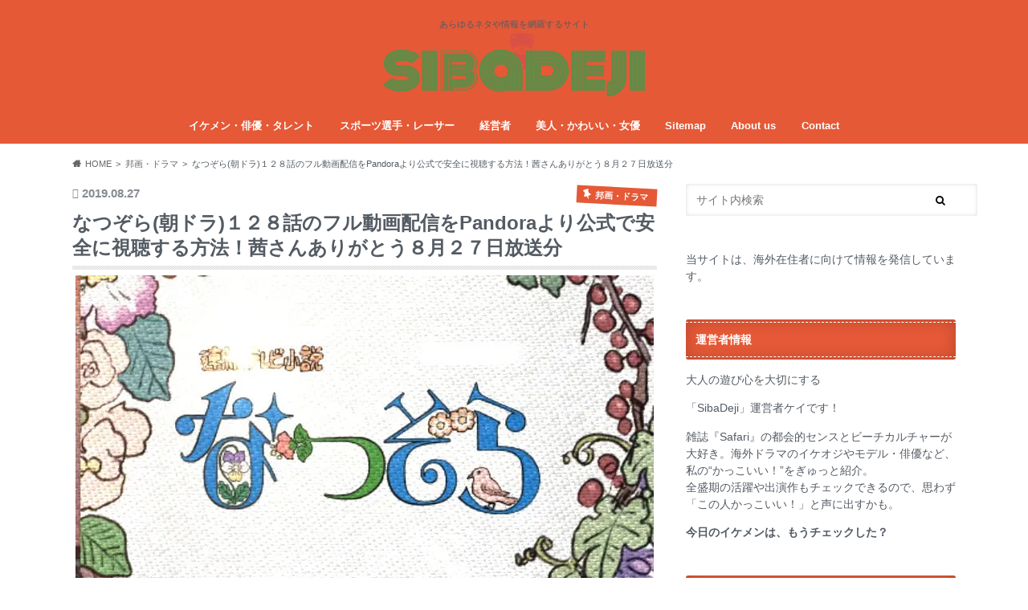

--- FILE ---
content_type: text/html; charset=UTF-8
request_url: https://sibadeji.net/natuzora-128/
body_size: 38396
content:
<!doctype html><html lang="ja" prefix="og: https://ogp.me/ns#"><head><script data-no-optimize="1">var litespeed_docref=sessionStorage.getItem("litespeed_docref");litespeed_docref&&(Object.defineProperty(document,"referrer",{get:function(){return litespeed_docref}}),sessionStorage.removeItem("litespeed_docref"));</script> <meta charset="utf-8"><meta http-equiv="X-UA-Compatible" content="IE=edge"><title>なつぞら(朝ドラ)１２８話のフル動画配信をPandoraより公式で安全に視聴する方法！茜さんありがとう８月２７日放送分 | sibadeji</title><meta name="HandheldFriendly" content="True"><meta name="MobileOptimized" content="320"><meta name="viewport" content="width=device-width, initial-scale=1.0, minimum-scale=1.0, maximum-scale=1.0, user-scalable=no"><link rel="icon" href="https://sibadeji.net/wp-content/uploads/2016/08/12748-200.png"><link rel="pingback" href="https://sibadeji.net/xmlrpc.php"><!--[if IE]><link rel="shortcut icon" href="http://sibadeji.net/wp-content/uploads/2016/08/favicon.ico"><![endif]--> <script type="litespeed/javascript" data-src="https://www.googletagmanager.com/gtag/js?id=UA-82642403-1"></script> <script type="litespeed/javascript">window.dataLayer=window.dataLayer||[];function gtag(){dataLayer.push(arguments)}
gtag('js',new Date());gtag('config','UA-82642403-1')</script> <script data-cfasync="false" data-no-defer="1" data-no-minify="1" data-no-optimize="1">var ewww_webp_supported=!1;function check_webp_feature(A,e){var w;e=void 0!==e?e:function(){},ewww_webp_supported?e(ewww_webp_supported):((w=new Image).onload=function(){ewww_webp_supported=0<w.width&&0<w.height,e&&e(ewww_webp_supported)},w.onerror=function(){e&&e(!1)},w.src="data:image/webp;base64,"+{alpha:"UklGRkoAAABXRUJQVlA4WAoAAAAQAAAAAAAAAAAAQUxQSAwAAAARBxAR/Q9ERP8DAABWUDggGAAAABQBAJ0BKgEAAQAAAP4AAA3AAP7mtQAAAA=="}[A])}check_webp_feature("alpha");</script><script data-cfasync="false" data-no-defer="1" data-no-minify="1" data-no-optimize="1">var Arrive=function(c,w){"use strict";if(c.MutationObserver&&"undefined"!=typeof HTMLElement){var r,a=0,u=(r=HTMLElement.prototype.matches||HTMLElement.prototype.webkitMatchesSelector||HTMLElement.prototype.mozMatchesSelector||HTMLElement.prototype.msMatchesSelector,{matchesSelector:function(e,t){return e instanceof HTMLElement&&r.call(e,t)},addMethod:function(e,t,r){var a=e[t];e[t]=function(){return r.length==arguments.length?r.apply(this,arguments):"function"==typeof a?a.apply(this,arguments):void 0}},callCallbacks:function(e,t){t&&t.options.onceOnly&&1==t.firedElems.length&&(e=[e[0]]);for(var r,a=0;r=e[a];a++)r&&r.callback&&r.callback.call(r.elem,r.elem);t&&t.options.onceOnly&&1==t.firedElems.length&&t.me.unbindEventWithSelectorAndCallback.call(t.target,t.selector,t.callback)},checkChildNodesRecursively:function(e,t,r,a){for(var i,n=0;i=e[n];n++)r(i,t,a)&&a.push({callback:t.callback,elem:i}),0<i.childNodes.length&&u.checkChildNodesRecursively(i.childNodes,t,r,a)},mergeArrays:function(e,t){var r,a={};for(r in e)e.hasOwnProperty(r)&&(a[r]=e[r]);for(r in t)t.hasOwnProperty(r)&&(a[r]=t[r]);return a},toElementsArray:function(e){return e=void 0!==e&&("number"!=typeof e.length||e===c)?[e]:e}}),e=(l.prototype.addEvent=function(e,t,r,a){a={target:e,selector:t,options:r,callback:a,firedElems:[]};return this._beforeAdding&&this._beforeAdding(a),this._eventsBucket.push(a),a},l.prototype.removeEvent=function(e){for(var t,r=this._eventsBucket.length-1;t=this._eventsBucket[r];r--)e(t)&&(this._beforeRemoving&&this._beforeRemoving(t),(t=this._eventsBucket.splice(r,1))&&t.length&&(t[0].callback=null))},l.prototype.beforeAdding=function(e){this._beforeAdding=e},l.prototype.beforeRemoving=function(e){this._beforeRemoving=e},l),t=function(i,n){var o=new e,l=this,s={fireOnAttributesModification:!1};return o.beforeAdding(function(t){var e=t.target;e!==c.document&&e!==c||(e=document.getElementsByTagName("html")[0]);var r=new MutationObserver(function(e){n.call(this,e,t)}),a=i(t.options);r.observe(e,a),t.observer=r,t.me=l}),o.beforeRemoving(function(e){e.observer.disconnect()}),this.bindEvent=function(e,t,r){t=u.mergeArrays(s,t);for(var a=u.toElementsArray(this),i=0;i<a.length;i++)o.addEvent(a[i],e,t,r)},this.unbindEvent=function(){var r=u.toElementsArray(this);o.removeEvent(function(e){for(var t=0;t<r.length;t++)if(this===w||e.target===r[t])return!0;return!1})},this.unbindEventWithSelectorOrCallback=function(r){var a=u.toElementsArray(this),i=r,e="function"==typeof r?function(e){for(var t=0;t<a.length;t++)if((this===w||e.target===a[t])&&e.callback===i)return!0;return!1}:function(e){for(var t=0;t<a.length;t++)if((this===w||e.target===a[t])&&e.selector===r)return!0;return!1};o.removeEvent(e)},this.unbindEventWithSelectorAndCallback=function(r,a){var i=u.toElementsArray(this);o.removeEvent(function(e){for(var t=0;t<i.length;t++)if((this===w||e.target===i[t])&&e.selector===r&&e.callback===a)return!0;return!1})},this},i=new function(){var s={fireOnAttributesModification:!1,onceOnly:!1,existing:!1};function n(e,t,r){return!(!u.matchesSelector(e,t.selector)||(e._id===w&&(e._id=a++),-1!=t.firedElems.indexOf(e._id)))&&(t.firedElems.push(e._id),!0)}var c=(i=new t(function(e){var t={attributes:!1,childList:!0,subtree:!0};return e.fireOnAttributesModification&&(t.attributes=!0),t},function(e,i){e.forEach(function(e){var t=e.addedNodes,r=e.target,a=[];null!==t&&0<t.length?u.checkChildNodesRecursively(t,i,n,a):"attributes"===e.type&&n(r,i)&&a.push({callback:i.callback,elem:r}),u.callCallbacks(a,i)})})).bindEvent;return i.bindEvent=function(e,t,r){t=void 0===r?(r=t,s):u.mergeArrays(s,t);var a=u.toElementsArray(this);if(t.existing){for(var i=[],n=0;n<a.length;n++)for(var o=a[n].querySelectorAll(e),l=0;l<o.length;l++)i.push({callback:r,elem:o[l]});if(t.onceOnly&&i.length)return r.call(i[0].elem,i[0].elem);setTimeout(u.callCallbacks,1,i)}c.call(this,e,t,r)},i},o=new function(){var a={};function i(e,t){return u.matchesSelector(e,t.selector)}var n=(o=new t(function(){return{childList:!0,subtree:!0}},function(e,r){e.forEach(function(e){var t=e.removedNodes,e=[];null!==t&&0<t.length&&u.checkChildNodesRecursively(t,r,i,e),u.callCallbacks(e,r)})})).bindEvent;return o.bindEvent=function(e,t,r){t=void 0===r?(r=t,a):u.mergeArrays(a,t),n.call(this,e,t,r)},o};d(HTMLElement.prototype),d(NodeList.prototype),d(HTMLCollection.prototype),d(HTMLDocument.prototype),d(Window.prototype);var n={};return s(i,n,"unbindAllArrive"),s(o,n,"unbindAllLeave"),n}function l(){this._eventsBucket=[],this._beforeAdding=null,this._beforeRemoving=null}function s(e,t,r){u.addMethod(t,r,e.unbindEvent),u.addMethod(t,r,e.unbindEventWithSelectorOrCallback),u.addMethod(t,r,e.unbindEventWithSelectorAndCallback)}function d(e){e.arrive=i.bindEvent,s(i,e,"unbindArrive"),e.leave=o.bindEvent,s(o,e,"unbindLeave")}}(window,void 0),ewww_webp_supported=!1;function check_webp_feature(e,t){var r;ewww_webp_supported?t(ewww_webp_supported):((r=new Image).onload=function(){ewww_webp_supported=0<r.width&&0<r.height,t(ewww_webp_supported)},r.onerror=function(){t(!1)},r.src="data:image/webp;base64,"+{alpha:"UklGRkoAAABXRUJQVlA4WAoAAAAQAAAAAAAAAAAAQUxQSAwAAAARBxAR/Q9ERP8DAABWUDggGAAAABQBAJ0BKgEAAQAAAP4AAA3AAP7mtQAAAA==",animation:"UklGRlIAAABXRUJQVlA4WAoAAAASAAAAAAAAAAAAQU5JTQYAAAD/////AABBTk1GJgAAAAAAAAAAAAAAAAAAAGQAAABWUDhMDQAAAC8AAAAQBxAREYiI/gcA"}[e])}function ewwwLoadImages(e){if(e){for(var t=document.querySelectorAll(".batch-image img, .image-wrapper a, .ngg-pro-masonry-item a, .ngg-galleria-offscreen-seo-wrapper a"),r=0,a=t.length;r<a;r++)ewwwAttr(t[r],"data-src",t[r].getAttribute("data-webp")),ewwwAttr(t[r],"data-thumbnail",t[r].getAttribute("data-webp-thumbnail"));for(var i=document.querySelectorAll("div.woocommerce-product-gallery__image"),r=0,a=i.length;r<a;r++)ewwwAttr(i[r],"data-thumb",i[r].getAttribute("data-webp-thumb"))}for(var n=document.querySelectorAll("video"),r=0,a=n.length;r<a;r++)ewwwAttr(n[r],"poster",e?n[r].getAttribute("data-poster-webp"):n[r].getAttribute("data-poster-image"));for(var o,l=document.querySelectorAll("img.ewww_webp_lazy_load"),r=0,a=l.length;r<a;r++)e&&(ewwwAttr(l[r],"data-lazy-srcset",l[r].getAttribute("data-lazy-srcset-webp")),ewwwAttr(l[r],"data-srcset",l[r].getAttribute("data-srcset-webp")),ewwwAttr(l[r],"data-lazy-src",l[r].getAttribute("data-lazy-src-webp")),ewwwAttr(l[r],"data-src",l[r].getAttribute("data-src-webp")),ewwwAttr(l[r],"data-orig-file",l[r].getAttribute("data-webp-orig-file")),ewwwAttr(l[r],"data-medium-file",l[r].getAttribute("data-webp-medium-file")),ewwwAttr(l[r],"data-large-file",l[r].getAttribute("data-webp-large-file")),null!=(o=l[r].getAttribute("srcset"))&&!1!==o&&o.includes("R0lGOD")&&ewwwAttr(l[r],"src",l[r].getAttribute("data-lazy-src-webp"))),l[r].className=l[r].className.replace(/\bewww_webp_lazy_load\b/,"");for(var s=document.querySelectorAll(".ewww_webp"),r=0,a=s.length;r<a;r++)e?(ewwwAttr(s[r],"srcset",s[r].getAttribute("data-srcset-webp")),ewwwAttr(s[r],"src",s[r].getAttribute("data-src-webp")),ewwwAttr(s[r],"data-orig-file",s[r].getAttribute("data-webp-orig-file")),ewwwAttr(s[r],"data-medium-file",s[r].getAttribute("data-webp-medium-file")),ewwwAttr(s[r],"data-large-file",s[r].getAttribute("data-webp-large-file")),ewwwAttr(s[r],"data-large_image",s[r].getAttribute("data-webp-large_image")),ewwwAttr(s[r],"data-src",s[r].getAttribute("data-webp-src"))):(ewwwAttr(s[r],"srcset",s[r].getAttribute("data-srcset-img")),ewwwAttr(s[r],"src",s[r].getAttribute("data-src-img"))),s[r].className=s[r].className.replace(/\bewww_webp\b/,"ewww_webp_loaded");window.jQuery&&jQuery.fn.isotope&&jQuery.fn.imagesLoaded&&(jQuery(".fusion-posts-container-infinite").imagesLoaded(function(){jQuery(".fusion-posts-container-infinite").hasClass("isotope")&&jQuery(".fusion-posts-container-infinite").isotope()}),jQuery(".fusion-portfolio:not(.fusion-recent-works) .fusion-portfolio-wrapper").imagesLoaded(function(){jQuery(".fusion-portfolio:not(.fusion-recent-works) .fusion-portfolio-wrapper").isotope()}))}function ewwwWebPInit(e){ewwwLoadImages(e),ewwwNggLoadGalleries(e),document.arrive(".ewww_webp",function(){ewwwLoadImages(e)}),document.arrive(".ewww_webp_lazy_load",function(){ewwwLoadImages(e)}),document.arrive("videos",function(){ewwwLoadImages(e)}),"loading"==document.readyState?document.addEventListener("DOMContentLoaded",ewwwJSONParserInit):("undefined"!=typeof galleries&&ewwwNggParseGalleries(e),ewwwWooParseVariations(e))}function ewwwAttr(e,t,r){null!=r&&!1!==r&&e.setAttribute(t,r)}function ewwwJSONParserInit(){"undefined"!=typeof galleries&&check_webp_feature("alpha",ewwwNggParseGalleries),check_webp_feature("alpha",ewwwWooParseVariations)}function ewwwWooParseVariations(e){if(e)for(var t=document.querySelectorAll("form.variations_form"),r=0,a=t.length;r<a;r++){var i=t[r].getAttribute("data-product_variations"),n=!1;try{for(var o in i=JSON.parse(i))void 0!==i[o]&&void 0!==i[o].image&&(void 0!==i[o].image.src_webp&&(i[o].image.src=i[o].image.src_webp,n=!0),void 0!==i[o].image.srcset_webp&&(i[o].image.srcset=i[o].image.srcset_webp,n=!0),void 0!==i[o].image.full_src_webp&&(i[o].image.full_src=i[o].image.full_src_webp,n=!0),void 0!==i[o].image.gallery_thumbnail_src_webp&&(i[o].image.gallery_thumbnail_src=i[o].image.gallery_thumbnail_src_webp,n=!0),void 0!==i[o].image.thumb_src_webp&&(i[o].image.thumb_src=i[o].image.thumb_src_webp,n=!0));n&&ewwwAttr(t[r],"data-product_variations",JSON.stringify(i))}catch(e){}}}function ewwwNggParseGalleries(e){if(e)for(var t in galleries){var r=galleries[t];galleries[t].images_list=ewwwNggParseImageList(r.images_list)}}function ewwwNggLoadGalleries(e){e&&document.addEventListener("ngg.galleria.themeadded",function(e,t){window.ngg_galleria._create_backup=window.ngg_galleria.create,window.ngg_galleria.create=function(e,t){var r=$(e).data("id");return galleries["gallery_"+r].images_list=ewwwNggParseImageList(galleries["gallery_"+r].images_list),window.ngg_galleria._create_backup(e,t)}})}function ewwwNggParseImageList(e){for(var t in e){var r=e[t];if(void 0!==r["image-webp"]&&(e[t].image=r["image-webp"],delete e[t]["image-webp"]),void 0!==r["thumb-webp"]&&(e[t].thumb=r["thumb-webp"],delete e[t]["thumb-webp"]),void 0!==r.full_image_webp&&(e[t].full_image=r.full_image_webp,delete e[t].full_image_webp),void 0!==r.srcsets)for(var a in r.srcsets)nggSrcset=r.srcsets[a],void 0!==r.srcsets[a+"-webp"]&&(e[t].srcsets[a]=r.srcsets[a+"-webp"],delete e[t].srcsets[a+"-webp"]);if(void 0!==r.full_srcsets)for(var i in r.full_srcsets)nggFSrcset=r.full_srcsets[i],void 0!==r.full_srcsets[i+"-webp"]&&(e[t].full_srcsets[i]=r.full_srcsets[i+"-webp"],delete e[t].full_srcsets[i+"-webp"])}return e}check_webp_feature("alpha",ewwwWebPInit);</script> <meta name="description" content="なつぞらの第１２８話（２０１９年８月２７日）を無料で視聴したいけど方法はどんなのがあるの？"/><meta name="robots" content="follow, index, max-snippet:-1, max-video-preview:-1, max-image-preview:large"/><link rel="canonical" href="https://sibadeji.net/natuzora-128/" /><meta property="og:locale" content="ja_JP" /><meta property="og:type" content="article" /><meta property="og:title" content="なつぞら(朝ドラ)１２８話のフル動画配信をPandoraより公式で安全に視聴する方法！茜さんありがとう８月２７日放送分 | sibadeji" /><meta property="og:description" content="なつぞらの第１２８話（２０１９年８月２７日）を無料で視聴したいけど方法はどんなのがあるの？" /><meta property="og:url" content="https://sibadeji.net/natuzora-128/" /><meta property="og:site_name" content="sibadeji.net" /><meta property="article:section" content="邦画・ドラマ" /><meta property="og:image" content="https://sibadeji.net/wp-content/uploads/2019/03/86e9619c0c1f6f7b625fbc8af8759f28.jpg" /><meta property="og:image:secure_url" content="https://sibadeji.net/wp-content/uploads/2019/03/86e9619c0c1f6f7b625fbc8af8759f28.jpg" /><meta property="og:image:width" content="720" /><meta property="og:image:height" content="507" /><meta property="og:image:alt" content="natuzora,asadora" /><meta property="og:image:type" content="image/jpeg" /><meta property="article:published_time" content="2019-08-27T10:51:32+09:00" /><meta name="twitter:card" content="summary_large_image" /><meta name="twitter:title" content="なつぞら(朝ドラ)１２８話のフル動画配信をPandoraより公式で安全に視聴する方法！茜さんありがとう８月２７日放送分 | sibadeji" /><meta name="twitter:description" content="なつぞらの第１２８話（２０１９年８月２７日）を無料で視聴したいけど方法はどんなのがあるの？" /><meta name="twitter:image" content="https://sibadeji.net/wp-content/uploads/2019/03/86e9619c0c1f6f7b625fbc8af8759f28.jpg" /><meta name="twitter:label1" content="によって書かれた" /><meta name="twitter:data1" content="ケイ" /><meta name="twitter:label2" content="読む時間" /><meta name="twitter:data2" content="4分" /> <script type="application/ld+json" class="rank-math-schema">{"@context":"https://schema.org","@graph":[{"@type":["Person","Organization"],"@id":"https://sibadeji.net/#person","name":"shotore"},{"@type":"WebSite","@id":"https://sibadeji.net/#website","url":"https://sibadeji.net","name":"sibadeji.net","publisher":{"@id":"https://sibadeji.net/#person"},"inLanguage":"ja"},{"@type":"ImageObject","@id":"https://sibadeji.net/wp-content/uploads/2019/03/86e9619c0c1f6f7b625fbc8af8759f28.jpg","url":"https://sibadeji.net/wp-content/uploads/2019/03/86e9619c0c1f6f7b625fbc8af8759f28.jpg","width":"720","height":"507","caption":"natuzora,asadora","inLanguage":"ja"},{"@type":"BreadcrumbList","@id":"https://sibadeji.net/natuzora-128/#breadcrumb","itemListElement":[{"@type":"ListItem","position":"1","item":{"@id":"https://sibadeji.net","name":"Home"}},{"@type":"ListItem","position":"2","item":{"@id":"https://sibadeji.net/category/nhk%e6%9c%9d%e3%83%89%e3%83%a9/","name":"\u90a6\u753b\u30fb\u30c9\u30e9\u30de"}},{"@type":"ListItem","position":"3","item":{"@id":"https://sibadeji.net/natuzora-128/","name":"\u306a\u3064\u305e\u3089(\u671d\u30c9\u30e9)\uff11\uff12\uff18\u8a71\u306e\u30d5\u30eb\u52d5\u753b\u914d\u4fe1\u3092Pandora\u3088\u308a\u516c\u5f0f\u3067\u5b89\u5168\u306b\u8996\u8074\u3059\u308b\u65b9\u6cd5\uff01\u831c\u3055\u3093\u3042\u308a\u304c\u3068\u3046\uff18\u6708\uff12\uff17\u65e5\u653e\u9001\u5206"}}]},{"@type":"WebPage","@id":"https://sibadeji.net/natuzora-128/#webpage","url":"https://sibadeji.net/natuzora-128/","name":"\u306a\u3064\u305e\u3089(\u671d\u30c9\u30e9)\uff11\uff12\uff18\u8a71\u306e\u30d5\u30eb\u52d5\u753b\u914d\u4fe1\u3092Pandora\u3088\u308a\u516c\u5f0f\u3067\u5b89\u5168\u306b\u8996\u8074\u3059\u308b\u65b9\u6cd5\uff01\u831c\u3055\u3093\u3042\u308a\u304c\u3068\u3046\uff18\u6708\uff12\uff17\u65e5\u653e\u9001\u5206 | sibadeji","datePublished":"2019-08-27T10:51:32+09:00","dateModified":"2019-08-27T10:51:32+09:00","isPartOf":{"@id":"https://sibadeji.net/#website"},"primaryImageOfPage":{"@id":"https://sibadeji.net/wp-content/uploads/2019/03/86e9619c0c1f6f7b625fbc8af8759f28.jpg"},"inLanguage":"ja","breadcrumb":{"@id":"https://sibadeji.net/natuzora-128/#breadcrumb"}},{"@type":"Person","@id":"https://sibadeji.net/author/shotore/","name":"\u30b1\u30a4","description":"\u5927\u4eba\u306e\u904a\u3073\u5fc3\u3092\u5927\u5207\u306b\u3059\u308b\u300cSibaDeji\u300d\u904b\u55b6\u8005\u30b1\u30a4\u3067\u3059\uff01 \u96d1\u8a8c\u300eSafari\u300f\u306e\u90fd\u4f1a\u7684\u30bb\u30f3\u30b9\u3068\u30d3\u30fc\u30c1\u30ab\u30eb\u30c1\u30e3\u30fc\u304c\u5927\u597d\u304d\u3002 \u6d77\u5916\u30c9\u30e9\u30de\u306e\u30a4\u30b1\u30aa\u30b8\u3084\u30e2\u30c7\u30eb\u30fb\u4ff3\u512a\u306a\u3069\u3001\u79c1\u306e\u201c\u304b\u3063\u3053\u3044\u3044\uff01\u201d\u3092\u304e\u3085\u3063\u3068\u7d39\u4ecb\u3002 \u5168\u76db\u671f\u306e\u6d3b\u8e8d\u3084\u51fa\u6f14\u4f5c\u3082\u30c1\u30a7\u30c3\u30af\u3067\u304d\u308b\u306e\u3067\u3001\u601d\u308f\u305a\u300c\u3053\u306e\u4eba\u304b\u3063\u3053\u3044\u3044\uff01\u300d\u3068\u58f0\u306b\u51fa\u3059\u304b\u3082\u3002 \u3082\u3046\u3001\u4eca\u65e5\u306e\u30a4\u30b1\u30e1\u30f3\u306f\u30c1\u30a7\u30c3\u30af\u3057\u305f\uff1f","url":"https://sibadeji.net/author/shotore/","image":{"@type":"ImageObject","@id":"https://sibadeji.net/wp-content/litespeed/avatar/65aee3d3e9df930cd148ff9c81096af4.jpg?ver=1768366612","url":"https://sibadeji.net/wp-content/litespeed/avatar/65aee3d3e9df930cd148ff9c81096af4.jpg?ver=1768366612","caption":"\u30b1\u30a4","inLanguage":"ja"}},{"@type":"BlogPosting","headline":"\u306a\u3064\u305e\u3089(\u671d\u30c9\u30e9)\uff11\uff12\uff18\u8a71\u306e\u30d5\u30eb\u52d5\u753b\u914d\u4fe1\u3092Pandora\u3088\u308a\u516c\u5f0f\u3067\u5b89\u5168\u306b\u8996\u8074\u3059\u308b\u65b9\u6cd5\uff01\u831c\u3055\u3093\u3042\u308a\u304c\u3068\u3046\uff18\u6708\uff12\uff17\u65e5\u653e\u9001\u5206 | sibadeji","datePublished":"2019-08-27T10:51:32+09:00","dateModified":"2019-08-27T10:51:32+09:00","articleSection":"\u90a6\u753b\u30fb\u30c9\u30e9\u30de","author":{"@id":"https://sibadeji.net/author/shotore/","name":"\u30b1\u30a4"},"publisher":{"@id":"https://sibadeji.net/#person"},"description":"\u306a\u3064\u305e\u3089\u306e\u7b2c\uff11\uff12\uff18\u8a71\uff08\uff12\uff10\uff11\uff19\u5e74\uff18\u6708\uff12\uff17\u65e5\uff09\u3092\u7121\u6599\u3067\u8996\u8074\u3057\u305f\u3044\u3051\u3069\u65b9\u6cd5\u306f\u3069\u3093\u306a\u306e\u304c\u3042\u308b\u306e\uff1f","name":"\u306a\u3064\u305e\u3089(\u671d\u30c9\u30e9)\uff11\uff12\uff18\u8a71\u306e\u30d5\u30eb\u52d5\u753b\u914d\u4fe1\u3092Pandora\u3088\u308a\u516c\u5f0f\u3067\u5b89\u5168\u306b\u8996\u8074\u3059\u308b\u65b9\u6cd5\uff01\u831c\u3055\u3093\u3042\u308a\u304c\u3068\u3046\uff18\u6708\uff12\uff17\u65e5\u653e\u9001\u5206 | sibadeji","@id":"https://sibadeji.net/natuzora-128/#richSnippet","isPartOf":{"@id":"https://sibadeji.net/natuzora-128/#webpage"},"image":{"@id":"https://sibadeji.net/wp-content/uploads/2019/03/86e9619c0c1f6f7b625fbc8af8759f28.jpg"},"inLanguage":"ja","mainEntityOfPage":{"@id":"https://sibadeji.net/natuzora-128/#webpage"}}]}</script> <link rel='dns-prefetch' href='//ajax.googleapis.com' /><link rel='dns-prefetch' href='//fonts.googleapis.com' /><link rel='dns-prefetch' href='//maxcdn.bootstrapcdn.com' /><link rel="alternate" type="application/rss+xml" title="sibadeji &raquo; フィード" href="https://sibadeji.net/feed/" /><link rel="alternate" title="oEmbed (JSON)" type="application/json+oembed" href="https://sibadeji.net/wp-json/oembed/1.0/embed?url=https%3A%2F%2Fsibadeji.net%2Fnatuzora-128%2F" /><link rel="alternate" title="oEmbed (XML)" type="text/xml+oembed" href="https://sibadeji.net/wp-json/oembed/1.0/embed?url=https%3A%2F%2Fsibadeji.net%2Fnatuzora-128%2F&#038;format=xml" /><style id="litespeed-ucss">@-webkit-keyframes bounceIn{0%,20%,40%,60%,80%,to{-webkit-animation-timing-function:cubic-bezier(.215,.61,.355,1);animation-timing-function:cubic-bezier(.215,.61,.355,1)}0%{opacity:0;-webkit-transform:scale3d(.3,.3,.3);transform:scale3d(.3,.3,.3)}20%{-webkit-transform:scale3d(1.1,1.1,1.1);transform:scale3d(1.1,1.1,1.1)}40%{-webkit-transform:scale3d(.9,.9,.9);transform:scale3d(.9,.9,.9)}60%{opacity:1;-webkit-transform:scale3d(1.03,1.03,1.03);transform:scale3d(1.03,1.03,1.03)}80%{-webkit-transform:scale3d(.97,.97,.97);transform:scale3d(.97,.97,.97)}to{opacity:1;-webkit-transform:scale3d(1,1,1);transform:scale3d(1,1,1)}}@keyframes bounceIn{0%,20%,40%,60%,80%,to{-webkit-animation-timing-function:cubic-bezier(.215,.61,.355,1);animation-timing-function:cubic-bezier(.215,.61,.355,1)}0%{opacity:0;-webkit-transform:scale3d(.3,.3,.3);transform:scale3d(.3,.3,.3)}20%{-webkit-transform:scale3d(1.1,1.1,1.1);transform:scale3d(1.1,1.1,1.1)}40%{-webkit-transform:scale3d(.9,.9,.9);transform:scale3d(.9,.9,.9)}60%{opacity:1;-webkit-transform:scale3d(1.03,1.03,1.03);transform:scale3d(1.03,1.03,1.03)}80%{-webkit-transform:scale3d(.97,.97,.97);transform:scale3d(.97,.97,.97)}to{opacity:1;-webkit-transform:scale3d(1,1,1);transform:scale3d(1,1,1)}}@-webkit-keyframes fadeIn{0%{opacity:0}to{opacity:1}}@keyframes fadeIn{0%{opacity:0}to{opacity:1}}@-webkit-keyframes fadeInDown{0%{opacity:0;-webkit-transform:translate3d(0,-100%,0);transform:translate3d(0,-100%,0)}to{opacity:1;-webkit-transform:none;transform:none}}@keyframes fadeInDown{0%{opacity:0;-webkit-transform:translate3d(0,-100%,0);transform:translate3d(0,-100%,0)}to{opacity:1;-webkit-transform:none;transform:none}}@-webkit-keyframes fadeInUp{0%{opacity:0;-webkit-transform:translate3d(0,100%,0);transform:translate3d(0,100%,0)}to{opacity:1;-webkit-transform:none;transform:none}}@keyframes fadeInUp{0%{opacity:0;-webkit-transform:translate3d(0,100%,0);transform:translate3d(0,100%,0)}to{opacity:1;-webkit-transform:none;transform:none}}:where(.wp-block-calendar table:not(.has-background) th){background:#ddd}.wp-lightbox-container button:focus-visible{outline:3px auto rgba(90,90,90,.25);outline:3px auto -webkit-focus-ring-color;outline-offset:3px}.wp-lightbox-container button:not(:hover):not(:active):not(.has-background){background-color:rgba(90,90,90,.25);border:0}.wp-lightbox-overlay .close-button:not(:hover):not(:active):not(.has-background){background:0 0;border:0}ol,ul{box-sizing:border-box;margin:1em 0;padding:0;list-style-type:none}.entry-content{counter-reset:footnotes}:root{--wp--preset--font-size--normal:16px;--wp--preset--font-size--huge:42px}.screen-reader-text{clip:rect(1px,1px,1px,1px);word-wrap:normal!important;border:0;-webkit-clip-path:inset(50%);clip-path:inset(50%);height:1px;margin:-1px;overflow:hidden;padding:0;position:absolute;width:1px}.screen-reader-text:focus{clip:auto!important;background-color:#ddd;-webkit-clip-path:none;clip-path:none;color:#444;display:block;font-size:1em;height:auto;left:5px;line-height:normal;padding:15px 23px 14px;text-decoration:none;top:5px;width:auto;z-index:100000}html :where(img[class*=wp-image-]){height:auto;max-width:100%}:where(figure){margin:0 0 1em}@font-face{font-display:swap;font-family:"FontAwesome";src:url(/wp-content/plugins/arconix-shortcodes/includes/fonts/fontawesome-webfont.eot?v=4.6.3);src:url(/wp-content/plugins/arconix-shortcodes/includes/fonts/fontawesome-webfont.eot?#iefix&v=4.6.3)format("embedded-opentype"),url(/wp-content/plugins/arconix-shortcodes/includes/fonts/fontawesome-webfont.woff2?v=4.6.3)format("woff2"),url(/wp-content/plugins/arconix-shortcodes/includes/fonts/fontawesome-webfont.woff?v=4.6.3)format("woff"),url(/wp-content/plugins/arconix-shortcodes/includes/fonts/fontawesome-webfont.ttf?v=4.6.3)format("truetype"),url(/wp-content/plugins/arconix-shortcodes/includes/fonts/fontawesome-webfont.svg?v=4.6.3#fontawesomeregular)format("svg");font-weight:400;font-style:normal}.fa{display:inline-block;font:14px/1 FontAwesome;font-size:inherit;text-rendering:auto;-webkit-font-smoothing:antialiased;-moz-osx-font-smoothing:grayscale}.fa-search:before{content:""}.fa-chevron-up:before{content:""}.fa-facebook:before{content:""}.fa-rss:before{content:""}.fa-get-pocket:before{content:""}#toc_container li{margin:0;padding:0}#toc_container ul{padding:0}#toc_container.no_bullets li,#toc_container.no_bullets ul,#toc_container.no_bullets ul li{background:0 0;list-style:none}#toc_container ul ul{margin-left:1.5em}#toc_container{background:#f9f9f9;width:auto;display:table;font-size:95%}#toc_container p.toc_title{text-align:center;font-weight:700;padding:0;margin:0 0 .7em}#toc_container p.toc_title+ul.toc_list{margin-top:1em}article,figcaption,figure,footer,header,main,nav,section{display:block}html{font-family:sans-serif;-ms-text-size-adjust:100%;-webkit-text-size-adjust:100%}#breadcrumb ul,body,figure{margin:0}a{background:0 0;color:#e55937}a:focus{outline:thin dotted}a:active,a:hover{outline:0}.gf{font-family:"Ubuntu Condensed",sans-serif;font-weight:400}h1{margin:.67em 0}strong{font-weight:700}p{-epub-hyphens:auto;word-break:break-word;-webkit-hyphens:auto;hyphens:auto;-webkit-hyphenate-before:2;-webkit-hyphenate-after:3}.entry-content ul li{position:relative;padding-left:1em;margin:3px 0}.entry-content ol li:before,.entry-content ul li:before{background:#3e3e3e;display:block;border-radius:50%;position:absolute}.entry-content ul li:before{content:" ";width:7px;height:7px;box-shadow:-1px -1px 1px rgba(97,97,97,.15) inset;left:2px;top:9px}.entry-content ul li ul li:before{width:5px;height:5px;top:10px}.entry-content ol{counter-reset:number}.entry-content ol li{list-style:none;position:relative;padding-left:1.4em}.entry-content ol li:before{counter-increment:number;content:counter(number);color:#fff;width:1.5em;height:1.5em;font-size:.7em;font-weight:700;font-family:"Lato",sans-serif;text-align:center;line-height:1.5em;left:0;top:3px}nav ul{list-style:none;list-style-image:none}img{border:0;vertical-align:bottom;max-width:100%;height:auto}button,input{font-size:100%;line-height:normal}button,input,select{font-family:inherit;margin:0}button,select{text-transform:none}select::-ms-expand{display:none}button{-webkit-appearance:button;appearance:button;cursor:pointer}input[type=search]{-webkit-appearance:textfield;appearance:textfield;box-sizing:content-box}input[type=search]::-webkit-search-cancel-button,input[type=search]::-webkit-search-decoration{-webkit-appearance:none}button::-moz-focus-inner,input::-moz-focus-inner{border:0;padding:0}table{border-collapse:collapse;border-spacing:0}*{box-sizing:border-box}.cf,.widget ul li{zoom:1}.cf:after,.cf:before,.widget ul li:after,.widget ul li:before{content:"";display:table}.cf:after,.widget ul li:after{clear:both}input[type=search],select{display:block;height:40px;line-height:40px;padding:0 4%;margin-bottom:14px;font-size:1em;color:#666;border-radius:3px;box-shadow:0 0 5px rgba(0,0,0,.15) inset;border:0;width:92%;width:100%;max-width:92%;max-width:100%;background-color:#fff;transition:background-color .24s ease-in-out}input[type=search]:active,input[type=search]:focus,select:active,select:focus{background-color:#f7f8fa}select{-webkit-appearance:none;appearance:none;background-image:url(/wp-content/themes/hummingbird/library/images/select_arrow.png);background-repeat:no-repeat;background-position:97.5%center;background-size:9px}@media screen and (-ms-high-contrast:active),(-ms-high-contrast:none){input[type=search],select{width:92%;max-width:92%}}body{font-family:"Lato","ヒラギノ角ゴシック Pro","Hiragino Kaku Gothic Pro","メイリオ",Meiryo,Osaka,"ＭＳ Ｐゴシック","MS PGothic",sans-serif;font-size:100%;line-height:1.5;color:#545b63;-webkit-font-smoothing:antialiased;-moz-osx-font-smoothing:grayscale;word-wrap:break-word}.wrap{width:96%;margin:0 auto}.last-col{float:right;padding-right:0!important}a:hover{color:#e69b9b}a,a img{transition:.3s ease-in-out}a img{backface-visibility:hidden}a:hover img{filter:alpha(opacity=70);-ms-filter:"alpha(opacity=70)";opacity:.7}a:link,a:visited:link{-webkit-tap-highlight-color:rgba(0,0,0,.3)}.entry-content a[target=_blank]:after{font-family:"FontAwesome";content:"";font-size:.9em;margin:0 3px 0 2px}.h1,h1,h2,h3,h4{text-rendering:optimizelegibility;font-family:"Lato","游ゴシック体","Yu Gothic",YuGothic,"ヒラギノ角ゴシック Pro","Hiragino Kaku Gothic Pro","メイリオ",Meiryo,Osaka,"ＭＳ Ｐゴシック","MS PGothic",sans-serif}#logo a,.h1 a{text-decoration:none}.h1,h1{line-height:1.333em}.h1,h1,h2,h3,h4{font-weight:700}.h1,h1,h2{font-size:1.5em}h2{line-height:1.4em;margin-bottom:.375em}h3,h4{font-size:1.3em}h4{font-size:1.2em}.header{background-color:#e55937}#inner-header{position:relative;padding-top:5px}#logo{padding:0}#logo .h1{margin:0;padding:0;font-size:1em}#logo a{color:#fff;width:100%;padding:0 0 .2em;display:table-cell;vertical-align:middle;text-align:center}.site_description{font-size:11px;margin:1px 0}#breadcrumb{font-size:11px;margin-top:1.5em;margin-bottom:1.5em}#breadcrumb li.bc_homelink{margin-left:0}#breadcrumb li.bc_homelink a:before{font-family:"fontawesome";font-weight:900;content:"";display:inline-block;margin-right:.5em;transform:scale(1.05)}#breadcrumb li{float:left;margin-left:.5em}#breadcrumb li:after{content:">";margin-left:.5em}#breadcrumb li:last-child:after{display:none}#breadcrumb li a,.nav li a{color:#666;text-decoration:none}.nav{border-bottom:0}.nav li a{display:block;color:#fff;padding:.75em;position:relative}.nav li a:hover{color:#ff3}.nav>li>a{padding:.3em 1em .6em}.nav li a .gf{display:block;text-align:center;width:100%;font-size:.85em;font-weight:400}.nav li a .gf:empty{display:none}.nav li li{text-align:left}.nav li li .gf,.widget.widget_archive label{display:none}.nav li ul.sub-menu li a{padding-left:15px}.single #main article{margin-bottom:1em}#main article header,.np-post{padding:0;margin-bottom:2em}#main article .eyecatch{text-align:center;overflow:hidden;position:relative}#main article .eyecatch img{margin:0;height:auto}#main article footer{padding:1em 0}#main article footer .post-categories{margin:0;display:inline-block}#main article footer .post-categories li{display:inline-block}#main article footer .post-categories li a{display:inline-block;background:#e55937;color:#fff;padding:.4em .5em;margin-right:.3em;margin-bottom:2px;text-decoration:none;border:1px solid #e55937;line-height:1.1;font-size:.75em}#main article footer .post-categories a:before{font-family:"fontawesome";margin-right:.2em;content:""}#main article footer .post-categories li a:hover{background:#e69b9b;color:#fff;border-color:#e69b9b}.entry-content h2{position:relative;border:0;font-size:1.25em;padding:1em 1.1em;margin-top:2.1em;margin-bottom:1em;border-radius:3px;background:#e55937;color:#fff;box-shadow:0 0 45px rgba(0,0,0,.25) inset}.entry-content h2:after,.entry-content h2:before{content:"";display:block;width:100%;position:absolute;height:1px}.entry-content h2:before{top:3px;left:0;border-bottom:1px dashed}.entry-content h2:after{bottom:3px;left:0;border-top:1px dashed}.entry-content h3{border-left:4px solid;padding:.7em 0 .7em .8em;margin-top:1.8em}.single .authorbox,.single .related-box{border-radius:4px;margin-bottom:1em}.single .np-post a,.single .related-box a{color:#444}.single .np-post a:hover,.single .related-box a:hover,.widget a:hover{color:#999}.single .related-box .h_ttl{font-size:12px;text-align:left;margin:1em 0;padding:1em .1em;background:url(/wp-content/themes/hummingbird/library/images/line01.png)repeat-x bottom}.single .related-box .h_ttl span{font-size:1.8em;margin-right:.5em;position:relative;bottom:-2px;font-weight:400}.related-box li{width:24%;min-height:190px;margin:0 1% 1%0;float:left;position:relative}.related-box li .eyecatch{height:100px;overflow:hidden;text-align:center;background:#ddd}.related-box li a{display:block;text-decoration:none}.related-box li .cat-name{position:absolute;top:0;right:0;padding:.1em .5em;font-size:10px;font-weight:700;background:#e55937;color:#fff;text-align:center;filter:alpha(opacity=90);-ms-filter:"alpha(opacity=90)";opacity:.9}.related-box li .date{font-size:11px;font-weight:400}.related-box li .ttl{font-size:12px;margin:0}.np-post{margin-bottom:1.5em}.np-post .np-post-list{word-break:break-all;margin-bottom:.8em}.np-post a{width:100%;display:table;font-size:.9em;text-decoration:none}.np-post a .eyecatch{text-align:center;position:relative;width:64px;padding-right:12px;padding-left:12px}.np-post a .eyecatch img{width:100%}.np-post a .eyecatch,.np-post a .ttl{display:table-cell;vertical-align:middle}.np-post .next{text-align:right}.np-post .next a .eyecatch:after,.np-post .prev a .eyecatch:before{font-family:"fontawesome";line-height:40px;padding:0 3px;position:absolute;background:url(/wp-content/themes/hummingbird/library/images/line01.png)}.np-post .next a .eyecatch:after{content:"";right:0}.np-post .prev a .eyecatch:before{content:"";left:0}.entry-title,.single-title{margin:.3em 0}.single-title{padding:0 0 .5em;font-size:1.5em;background:url(/wp-content/themes/hummingbird/library/images/line01.png)repeat-x bottom}.byline,.widget ul{margin:0}.byline .date{font-weight:700;font-size:.95em;filter:alpha(opacity=70);-ms-filter:"alpha(opacity=70)";opacity:.7;margin-right:.8em}.byline .date:before{font-family:"fontawesome";font-size:.88em;margin-right:.3em;position:relative;top:-1px;content:""}.byline .writer{float:right;font-size:.75em;margin-top:2px}.byline .cat-name{background:#e55937;color:#fff;padding:.2em .4em;margin-top:.3em;margin-left:.9em;font-size:.7em;float:right;transform:rotate(3deg);-moz-transform:rotate(3deg);-webkit-transform:rotate(3deg)}.byline .cat-name:before{font-family:"fontawesome";content:"";color:#fff;font-size:1.15em;display:inline-block;margin-right:.5em;transform:rotate(-20deg);-moz-transform:rotate(-20deg);-webkit-transform:rotate(-20deg)}.entry-content{padding:0 0 1.5em;overflow:hidden}.entry-content p{margin-top:0;margin-bottom:1.6em;line-height:1.75}.entry-content table{width:100%;font-size:.95em;border:1px solid #efefef;margin-bottom:1.5em}.entry-content tr{border-bottom:1px solid #efefef}.entry-content td{padding:.8em;border-right:1px solid #efefef;background:#fff;background:rgba(255,255,255,.6)}.entry-content td:last-child{border-right:0}.entry-content blockquote{color:#555;border:1px solid #ddd;background:#eee;background:rgba(53,53,53,.05);margin:3em 0;font-size:.95em;padding:2.5em 2.5em 1em;border-radius:3px;position:relative}.entry-content blockquote:after,.entry-content blockquote:before{font-family:"FontAwesome";position:absolute;width:1em;height:1em;display:block;text-align:center;font-size:20px;line-height:1;color:#999;opacity:20;filter:alpha(opacity=20);-ms-filter:"alpha(opacity=20)"}.entry-content blockquote:before{content:"";left:.4em;top:.4em}.entry-content blockquote:after{content:"";right:.4em;bottom:.4em}.entry-content img{margin:0 0 1.5em}.entry-content .size-full,.entry-content img{max-width:100%;height:auto}.widget{margin-bottom:1.5em}.widget a{text-decoration:none;color:#666}.widgettitle{background:#e55937;color:#fff;font-size:1em;padding:3px 0;border-radius:3px;margin-bottom:.75em;overflow:hidden;box-shadow:0 0 20px rgba(0,0,0,.2) inset}.widgettitle span{border-top:1px dashed #fff;border-bottom:1px dashed #fff;display:block;width:100%;height:100%;padding:.75em .8em}.widget.widget_archive .widgettitle,.widget.widget_categories .widgettitle{margin-bottom:0}.widget.widget_categories ul{margin-top:0}.widget.widget_categories ul li{border-bottom:1px dotted #ccc;border-bottom:1px dotted rgba(0,0,0,.2);margin:0;padding:0}.widget.widget_categories li a{display:block;padding:1em 1.2em 1em .3em;margin:0;position:relative}.widget.widget_categories li:last-child{border-bottom:none}.widget.widget_categories li a:after{font-family:"fontawesome";content:"";position:absolute;right:.2em;font-size:1em;color:#e55937;top:50%;margin-top:-.5em}.widget li a:hover:after{right:2px;transform:translate(1px,0)}.widget select{margin-top:1em;width:100%;max-width:100%}.widget.widget_search:not(.widget_block) .searchform{position:relative;height:40px}.widget.widget_search:not(.widget_block) input[type=search]{position:absolute}.widget.widget_search:not(.widget_block) button{position:absolute;right:0;top:0;border:0;background:0 0;font-size:.9em;height:40px;padding:0 1em}.add .widget_text{text-align:center;font-size:.95em}.entry-content .add .widget{margin:2em 0}.widget_newentryimagewidget li a{overflow:hidden;display:block}.widget_newentryimagewidget li .eyecatch{width:30%;max-width:100px;float:left;margin-bottom:.5em;margin-right:.5em}.widget li .date,.widget_newentryimagewidget .date{padding:0 .3em;font-size:.9em;opacity:.5;filter:alpha(opacity=50);-ms-filter:"alpha(opacity=50)";display:inline-block}#toc_container li:before{content:none}#toc_container{padding:1em 2em!important;min-width:90%;margin:auto;background:#fff!important;background:rgba(255,255,255,.5)!important;border:1px solid #eee}#toc_container ul{margin:0!important}#page-top{position:fixed;right:20px;z-index:99999}#page-top a{background-repeat:no-repeat;text-decoration:none;width:55px;height:55px;text-align:center;line-height:55px;background:rgba(51,51,51,.5);padding:0;display:block;color:#fff}#footer-top,.footer{background-color:#0e0e0e}#footer-top{border-bottom:1px solid;font-size:.9em;position:relative}.footer a{color:#bab4b0;text-decoration:none}.footer a:hover{text-decoration:underline}.footer{clear:both;color:#878c94}.aligncenter,img.aligncenter{margin-right:auto;margin-left:auto;display:block;clear:both}@media only screen and (min-width:768px){#container{overflow:hidden}#logo,.header.headercenter #logo .h1{display:inline-block}#logo .img{margin-bottom:6px}#logo img{max-height:36px}.header.headercenter{text-align:center;padding-top:1em}.header.headercenter #logo{float:none;display:block;margin:.2em auto .9em}.header.headercenter #logo a{display:block}.header.headercenter #logo img{max-height:90px}.header.headercenter #g_nav{float:none}.nav_btn{display:none}.header form{width:100px;max-width:100%;margin-top:7px;font-size:.7em;float:right;position:relative;z-index:1}.header form input{width:80%;width:80%;max-width:80%;max-width:80%;height:22px;line-height:22px;padding:2% 10%;border-radius:1em;position:absolute;right:0;transition:.3s ease-in-out}.header form input:focus{width:200%;max-width:200%}.header form button{position:absolute;right:2px;top:5px;border:0;background:0 0}#g_nav,#g_nav .nav,#inner-footer nav{display:inline-block}#g_nav{float:right}.nav{margin:0;border:0}.nav>li{float:left;position:relative;font-weight:700;font-size:13px;text-align:center}.nav li a{border-bottom:0}.nav ul{margin-top:0}.nav li ul.sub-menu{margin-top:0;position:absolute;z-index:8999}.nav li ul.sub-menu li{position:relative;overflow:hidden;height:0;transition:.2s}.nav li:hover>ul.sub-menu>li{overflow:visible;height:36px}.nav li ul.sub-menu li a{display:block;width:240px}.nav li ul.sub-menu li a:hover{filter:alpha(opacity=80);-ms-filter:"alpha(opacity=80)";opacity:.8}.nav li ul.sub-menu li:last-child a{border-bottom:0}.sidebar{font-size:.9em}.widget{margin:0 0 3em}.entry-content .widget{margin:0 0 1em}.widget ul li{margin-bottom:.75em}.footer .copyright{font-size:.8em;padding:.6em 0;float:right}}@media only screen and (min-width:1100px){.wrap{width:1100px}}@font-face{font-display:swap;font-family:"icomoon";src:url(/wp-content/themes/hummingbird/library/icon/icomoon.eot?3pp8ww);src:url(/wp-content/themes/hummingbird/library/icon/icomoon.eot?3pp8ww#iefix)format("embedded-opentype"),url(/wp-content/themes/hummingbird/library/icon/icomoon.ttf?3pp8ww)format("truetype"),url(/wp-content/themes/hummingbird/library/icon/icomoon.woff?3pp8ww)format("woff"),url(/wp-content/themes/hummingbird/library/icon/icomoon.svg?3pp8ww#icomoon)format("svg");font-weight:400;font-style:normal;font-display:block}.sharewrap{padding:1em 0}.share{width:101%}.sns,.sns li a{text-align:center}.sns{margin:0 auto}.sns ul{list-style:none}.sns li{float:left;width:49%;margin:0 1% 2%0}.sns li a{font-size:80%;position:relative;display:block;padding:10px;color:#fff;border-radius:2px;text-decoration:none}.sns li a i,.sns li a:before{margin-right:.2em;margin-left:.2em;font-size:1.1em;line-height:1;position:relative}.sns li a:hover{transform:translate3d(0,3px,1px);box-shadow:none}.sns li a .text{font-weight:700}.sns li a .count{font-size:10px;margin-left:2px}.sns .twitter a{background:#2a2a2a;box-shadow:0 3px 0#000}.sns .twitter a:hover{background:#000}.sns .twitter a:before{font-family:"icomoon";content:"";top:1px}.sns .facebook a{background:#3b5998;box-shadow:0 3px 0#2c4373}.sns .facebook a:hover{background:#2c4373}.sns .hatebu a{background:#5d8ac1;box-shadow:0 3px 0#43638b}.sns .hatebu a:hover{background:#43638b}.sns .hatebu a:before,.sns .line a:before{font-family:"icomoon";content:"";top:1px}.sns .line a{background:#25af00;box-shadow:0 3px 0#219900}.sns .line a:hover{background:#219900}.sns .line a:before{content:""}.sns .pocket a{background:#f03e51;box-shadow:0 3px 0#c0392b}.sns .pocket a:hover{background:#c0392b}.sns .feedly a{background:#87c040;box-shadow:0 3px 0#74a436}.sns .feedly a:hover{background:#74a436}.share.short .sns li{width:19%;margin:0 1%0 0}.share.short .sns li a{padding:.8em 4px}@media only screen and (max-width:767px){.m-all{float:left;width:100%;padding-right:0;margin-bottom:.5em}.header form button,.nav_btn{position:absolute;border:0;background:0 0}#g_nav,.nav_btn{top:0;height:100%}.nav_btn{width:55px;padding:0;text-align:center;font-size:1.3em;left:0;color:#fff;transition-duration:.2s}.nav_btn:before{font-family:"fontawesome";content:"";width:100%;height:100%}body{position:relative;left:0;overflow-x:hidden}#g_nav{position:fixed;left:-240px;width:240px;background:#333;overflow-y:auto;-webkit-overflow-scrolling:touch;z-index:9999;font-size:.85em}.header form{width:90%;max-width:100%;margin:1em auto;position:relative}.header form input{width:85%;max-width:85%;height:22px;line-height:22px;padding:2% 10% 2% 5%;border-radius:1em}.header form button{right:5px;top:5px}#g_nav ul{margin:0;padding:0}#g_nav>ul{margin-bottom:7em}#g_nav li li:first-child,#g_nav li+li{border-top:solid 1px #eee;border-top:solid 1px rgba(255,255,255,.05)}#g_nav>ul>li>a{background-color:rgba(0,0,0,.15);padding-right:1em;position:relative}#g_nav>ul>li>a:after{font-family:"fontawesome";content:"";position:absolute;right:.4em;font-size:.8em;top:50%;margin-top:-.5em;color:rgba(255,255,255,.4)}#g_nav li{list-style:none;display:block}#g_nav li a{display:block;padding:.8em;color:#fff;text-decoration:none;text-align:left}.nav li a .gf,.share.short .sns li a .text{display:none}#inner-header{position:relative;width:100%;padding:4px 0}#logo,#logo a{position:static;height:auto}#logo{max-width:70%;margin-left:auto;margin-right:auto;font-size:1.1em}#logo a{width:100%;display:block}#logo a img{width:auto;margin-top:1px;max-width:100%;max-height:28px}.site_description{text-align:center;transform:scale(.8);margin:0}#breadcrumb{margin:10px auto;font-size:10px}#main article .eyecatch{margin-left:-2%;margin-right:-2%}.related-box li:nth-child(2n):after{content:"";display:table;clear:both}.related-box li:nth-child(2n){zoom:1}#page-top{right:10px}#page-top a{background-repeat:no-repeat;text-decoration:none;width:38px;height:38px;line-height:37px;font-size:.8em}.copyright{font-size:.7em;padding:1em 0}.related-box li{width:47%;min-height:250px;margin:0 3% 1%0;float:left;position:relative}.related-box li .eyecatch{max-height:200px}}@media only screen and (max-width:480px){#main article .entry-content{font-size:.96em}.related-box li{min-height:190px}.related-box li .eyecatch{height:93px}.entry-title,.single-title{font-size:1.2em}.byline .date{font-size:.8em}.share.short .sns li a{padding:10px 4px}.aligncenter,img.aligncenter{margin-right:auto;margin-left:auto;display:block;clear:both}}@media only screen and (min-width:768px) and (max-width:1099px){.t-all{float:left;width:100%;padding-right:0}.related-box li .eyecatch{height:100px}.share.short .sns li a .text{display:none}}@media only screen and (min-width:1100px){.d-2of7,.d-5of7{float:left;padding-right:.75em;width:28.5714286%}.d-5of7{width:71.4285715%}.byline .cat-name{background:#e55937;color:#fff;padding:.2em .9em;margin-left:.9em;font-size:.68em;font-weight:700}#container{overflow:visible}#inner-content{display:flex;flex-wrap:wrap}#main{width:66.18181818%;padding-right:0;float:none}#sidebar1{width:30.545455%;float:none;margin-left:auto}.nav>li{display:table-cell}.nav>li>a{display:block;color:#fff;text-decoration:none;line-height:1.3;padding-left:1.2em;padding-right:1.2em}.single .byline .cat-name{padding-left:.8em;padding-right:1em;position:relative}.share.short{margin-top:1em;margin-bottom:1.5em}.sns ul{margin:0 auto;list-style:none}.sns li{width:32.3%;margin:0 1% 2%0}.sns li a{font-size:.85em;padding:10px 2px}}.animated{-webkit-animation-duration:1s;animation-duration:1s;-webkit-animation-fill-mode:both;animation-fill-mode:both}.animated.bounceIn{-webkit-animation-duration:.75s;animation-duration:.75s}.bounceIn{-webkit-animation-name:bounceIn;animation-name:bounceIn}.fadeIn{-webkit-animation-name:fadeIn;animation-name:fadeIn}.fadeInDown{-webkit-animation-name:fadeInDown;animation-name:fadeInDown}.fadeInUp{-webkit-animation-name:fadeInUp;animation-name:fadeInUp}.supplement{background:#ffffe0;background:rgba(255,255,0,.2);font-size:.92em;padding:1em;margin:1.5em 0 2em;-webkit-border-radius:4px;-moz-border-radius:4px;border-radius:4px;border:1px solid rgba(237,237,237,.5)}.supplement p:last-child{margin-bottom:0}.supplement.warning{background:pink;background:rgba(255,0,45,.18);color:#333}.supplement:before{font-family:"fontawesome";content:"";display:inline-block;margin-right:.3em;font-size:1.2em}.supplement.warning:before{content:""}.supplement.boader:before{content:none}.supplement.boader{background:0 0;border:1px solid #ccc;border:1px solid rgba(0,0,0,.2)}.voice{margin:1em 0 1.3em;font-size:.95em;overflow:hidden}.voice .voicecomment{border:3px solid #eee;background-color:#fff;color:#444;padding:2.5%;position:relative;width:86%;border-radius:5px}.voice.l .voicecomment{float:right}.voice.r .voicecomment{float:left}.voice.l .voicecomment:before{border-right:8px solid #eee;left:-11px}.voice.l .voicecomment:after,.voice.l .voicecomment:before,.voice.r .voicecomment:after,.voice.r .voicecomment:before{content:"";position:absolute;border-bottom:8px solid transparent;border-top:8px solid transparent;top:10px}.voice.l .voicecomment:after{border-right:10px solid #fff;left:-7px}.voice.r .voicecomment:after,.voice.r .voicecomment:before{border-left:8px solid #eee;right:-11px}.voice.r .voicecomment:after{border-left:10px solid #fff;right:-7px}.voice .icon{width:10%;text-align:center}.voice.l .icon{float:left;margin-left:8px}.voice.r .icon{float:right;margin-right:8px}.voice .icon img{border-radius:50%;margin:0;box-shadow:0 0 8px #ccc;border:2px solid #fff}.voice .icon .name{font-size:.65em;padding:.4em 0}@media only screen and (max-width:480px){.voice .icon{width:15%}.voice .voicecomment{width:80%;font-size:.95em}}</style> <script type="litespeed/javascript" data-src="//ajax.googleapis.com/ajax/libs/jquery/1.12.4/jquery.min.js" id="jquery-js"></script> <link rel="https://api.w.org/" href="https://sibadeji.net/wp-json/" /><link rel="alternate" title="JSON" type="application/json" href="https://sibadeji.net/wp-json/wp/v2/posts/6979" /><link rel='shortlink' href='https://sibadeji.net/?p=6979' /><link rel="icon" href="https://sibadeji.net/wp-content/uploads/2016/08/cropped-12748-200-32x32.png" sizes="32x32" /><link rel="icon" href="https://sibadeji.net/wp-content/uploads/2016/08/cropped-12748-200-192x192.png" sizes="192x192" /><link rel="apple-touch-icon" href="https://sibadeji.net/wp-content/uploads/2016/08/cropped-12748-200-180x180.png" /><meta name="msapplication-TileImage" content="https://sibadeji.net/wp-content/uploads/2016/08/cropped-12748-200-270x270.png" /></head><body class="wp-singular post-template-default single single-post postid-6979 single-format-standard custom-background wp-theme-hummingbird"><div id="container" class="h_simple date_on"><header class="header headercenter" role="banner"><div id="inner-header" class="wrap cf"><p class="site_description">あらゆるネタや情報を網羅するサイト</p><div id="logo" class="gf"><p class="h1 img"><a href="https://sibadeji.net" rel="nofollow"><img data-lazyloaded="1" src="[data-uri]" width="332" height="80" data-src="http://sibadeji.net/wp-content/uploads/2018/04/sibadeji-logo.1-4.png.webp" alt="sibadeji"></a></p></div><nav id="g_nav" role="navigation"><ul id="menu-%e3%83%a1%e3%82%a4%e3%83%b3%e3%83%a1%e3%83%8b%e3%83%a5%e3%83%bc" class="nav top-nav cf"><li id="menu-item-197" class="menu-item menu-item-type-taxonomy menu-item-object-category menu-item-197"><a href="https://sibadeji.net/category/%e3%82%a4%e3%82%b1%e3%83%a1%e3%83%b3%e3%83%bb%e4%bf%b3%e5%84%aa%e3%83%bb%e3%82%bf%e3%83%ac%e3%83%b3%e3%83%88/">イケメン・俳優・タレント<span class="gf"></span></a></li><li id="menu-item-45" class="menu-item menu-item-type-taxonomy menu-item-object-category menu-item-45"><a href="https://sibadeji.net/category/%e3%82%b9%e3%83%9d%e3%83%bc%e3%83%84%e9%81%b8%e6%89%8b%e3%83%bb%e3%83%ac%e3%83%bc%e3%82%b5%e3%83%bc/">スポーツ選手・レーサー<span class="gf"></span></a></li><li id="menu-item-198" class="menu-item menu-item-type-taxonomy menu-item-object-category menu-item-198"><a href="https://sibadeji.net/category/%e7%b5%8c%e5%96%b6%e8%80%85/">経営者<span class="gf"></span></a></li><li id="menu-item-196" class="menu-item menu-item-type-taxonomy menu-item-object-category menu-item-196"><a href="https://sibadeji.net/category/%e7%be%8e%e4%ba%ba%e3%83%bb%e3%81%8b%e3%82%8f%e3%81%84%e3%81%84/">美人・かわいい・女優<span class="gf"></span></a></li><li id="menu-item-567" class="menu-item menu-item-type-post_type menu-item-object-page menu-item-567"><a href="https://sibadeji.net/%e3%82%b5%e3%82%a4%e3%83%88%e3%83%9e%e3%83%83%e3%83%97/">Sitemap<span class="gf"></span></a></li><li id="menu-item-9074" class="menu-item menu-item-type-post_type menu-item-object-page menu-item-9074"><a href="https://sibadeji.net/about-us/">About us<span class="gf"></span></a></li><li id="menu-item-46" class="menu-item menu-item-type-post_type menu-item-object-page menu-item-46"><a href="https://sibadeji.net/info/">Contact<span class="gf"></span></a></li></ul></nav>
<button id="drawerBtn" class="nav_btn"></button> <script type="litespeed/javascript">jQuery(function($){var menu=$('#g_nav'),menuBtn=$('#drawerBtn'),body=$(document.body),menuWidth=menu.outerWidth();menuBtn.on('click',function(){body.toggleClass('open');if(body.hasClass('open')){body.animate({'left':menuWidth},300);menu.animate({'left':0},300)}else{menu.animate({'left':-menuWidth},300);body.animate({'left':0},300)}})})</script> </div></header><div id="breadcrumb" class="breadcrumb inner wrap cf"><ul itemscope itemtype="http://schema.org/BreadcrumbList"><li itemprop="itemListElement" itemscope itemtype="http://schema.org/ListItem" class="bc_homelink"><a itemprop="item" href="https://sibadeji.net/"><span itemprop="name">HOME</span></a><meta itemprop="position" content="1" /></li><li itemprop="itemListElement" itemscope itemtype="http://schema.org/ListItem"><a itemprop="item" href="https://sibadeji.net/category/nhk%e6%9c%9d%e3%83%89%e3%83%a9/"><span itemprop="name">邦画・ドラマ</span></a><meta itemprop="position" content="2" /></li><li itemprop="itemListElement" itemscope itemtype="http://schema.org/ListItem" class="bc_posttitle"><span itemprop="name">なつぞら(朝ドラ)１２８話のフル動画配信をPandoraより公式で安全に視聴する方法！茜さんありがとう８月２７日放送分</span><meta itemprop="position" content="3" /></li></ul></div><div id="content"><div id="inner-content" class="wrap cf"><main id="main" class="m-all t-all d-5of7 cf" role="main"><article id="post-6979" class="cf post-6979 post type-post status-publish format-standard has-post-thumbnail hentry category-nhk" role="article"><header class="article-header entry-header animated fadeInDown"><p class="byline entry-meta vcard cf">
<time class="date gf entry-date updated"  datetime="2019-08-27">2019.08.27</time><span class="cat-name cat-id-38">邦画・ドラマ</span><span class="writer" style="display: none;"><span class="name author"><span class="fn">ケイ</span></span></span></p><h1 class="entry-title single-title" itemprop="headline" rel="bookmark">なつぞら(朝ドラ)１２８話のフル動画配信をPandoraより公式で安全に視聴する方法！茜さんありがとう８月２７日放送分</h1><figure class="eyecatch animated fadeInUp">
<picture><source srcset="https://sibadeji.net/wp-content/uploads/2019/03/86e9619c0c1f6f7b625fbc8af8759f28.jpg.webp"  type="image/webp"><img data-lazyloaded="1" src="[data-uri]" width="720" height="507" data-src="https://sibadeji.net/wp-content/uploads/2019/03/86e9619c0c1f6f7b625fbc8af8759f28.jpg.webp" class="attachment-single-thum size-single-thum wp-post-image" alt="natuzora,asadora" decoding="async" fetchpriority="high" data-srcset="https://sibadeji.net/wp-content/uploads/2019/03/86e9619c0c1f6f7b625fbc8af8759f28.jpg.webp 720w, https://sibadeji.net/wp-content/uploads/2019/03/86e9619c0c1f6f7b625fbc8af8759f28-300x211.jpg.webp 300w" data-sizes="(max-width: 720px) 100vw, 720px" data-eio="p" /></picture></figure></header><section class="entry-content cf"><div class="titleunder"><div id="text-13" class="widget widget_text"><div class="textwidget"><p>※当サイトは、海外在住者に向けて情報を発信しています。</p></div></div></div><p>なつぞらの第１２８話（２０１９年８月２７日）を無料で視聴したいけど方法はどんなのがあるの？</p><p>という見逃してしまった方のために無料で見れる方法をご紹介していきます。</p><div class="voice cf l"><figure class="icon"><picture><source srcset="https://sibadeji.net/wp-content/uploads/2016/08/12748-200.png.webp"  type="image/webp"><img data-lazyloaded="1" src="[data-uri]" width="32" height="32" decoding="async" data-src="https://sibadeji.net/wp-content/uploads/2016/08/12748-200.png.webp" data-eio="p"></picture><figcaption class="name">くろしばさん</figcaption></figure><div class="voicecomment">やっぱり神っちが下山夫婦にになっちゃんが預け先に困っていることを言っていたんだわん・・・</div></div><div class="voice cf r"><figure class="icon"><picture><source srcset="https://sibadeji.net/wp-content/uploads/2018/08/dog-shibainu.png.webp"  type="image/webp"><img data-lazyloaded="1" src="[data-uri]" width="520" height="520" decoding="async" data-src="https://sibadeji.net/wp-content/uploads/2018/08/dog-shibainu.png.webp" data-eio="p"></picture><figcaption class="name">ちゃしばさん</figcaption></figure><div class="voicecomment">なっちゃん後ろ髪引かれるのは分かるけど預かる茜さんの身にもなってだわん・・・</div></div><p>優ちゃん泣きの演技が凄い！・・・下記から登録してすぐに視聴してください！</p><p>&nbsp;</p><p style="text-align: center;">↓↓U-NEXTは３１日間無料キャンペーン実施中↓↓</p><p style="text-align: center;"><a class="kirabutton03 wf-roundedmplus1c" href="https://link-a.net/gate.php?guid=on&amp;mcode=pdma7nkm&amp;acode=iw9piispuxdm&amp;itemid=0&amp;mallurl1=https%3A%2F%2Fwww.video.unext.jp%2Flp%2Fnod" target="_blank" rel="noopener"><span style="vertical-align: middle;">→</span> <span style="font-size: 120%; color: yellow;">「なつぞら第１２８話」</span>を今すぐ無料視聴する！</a></p><p style="text-align: center;"><span style="text-decoration: underline; font-size: 12pt;"><strong>※３１日以内に解約すれば一切料金はかかりません※</strong></span></p><div id="ez-toc-container" class="ez-toc-v2_0_80 counter-hierarchy ez-toc-counter ez-toc-grey ez-toc-container-direction"><div class="ez-toc-title-container"><p class="ez-toc-title" style="cursor:inherit">Table of Contents</p>
<span class="ez-toc-title-toggle"><a href="#" class="ez-toc-pull-right ez-toc-btn ez-toc-btn-xs ez-toc-btn-default ez-toc-toggle" aria-label="Toggle Table of Content"><span class="ez-toc-js-icon-con"><span class=""><span class="eztoc-hide" style="display:none;">Toggle</span><span class="ez-toc-icon-toggle-span"><svg style="fill: #999;color:#999" xmlns="http://www.w3.org/2000/svg" class="list-377408" width="20px" height="20px" viewBox="0 0 24 24" fill="none"><path d="M6 6H4v2h2V6zm14 0H8v2h12V6zM4 11h2v2H4v-2zm16 0H8v2h12v-2zM4 16h2v2H4v-2zm16 0H8v2h12v-2z" fill="currentColor"></path></svg><svg style="fill: #999;color:#999" class="arrow-unsorted-368013" xmlns="http://www.w3.org/2000/svg" width="10px" height="10px" viewBox="0 0 24 24" version="1.2" baseProfile="tiny"><path d="M18.2 9.3l-6.2-6.3-6.2 6.3c-.2.2-.3.4-.3.7s.1.5.3.7c.2.2.4.3.7.3h11c.3 0 .5-.1.7-.3.2-.2.3-.5.3-.7s-.1-.5-.3-.7zM5.8 14.7l6.2 6.3 6.2-6.3c.2-.2.3-.5.3-.7s-.1-.5-.3-.7c-.2-.2-.4-.3-.7-.3h-11c-.3 0-.5.1-.7.3-.2.2-.3.5-.3.7s.1.5.3.7z"/></svg></span></span></span></a></span></div><nav><ul class='ez-toc-list ez-toc-list-level-1 ' ><li class='ez-toc-page-1 ez-toc-heading-level-2'><a class="ez-toc-link ez-toc-heading-1" href="#%E3%81%AA%E3%81%A4%E3%81%9E%E3%82%89%E3%81%AE%E5%8B%95%E7%94%BB%E3%82%92%E7%84%A1%E6%96%99%E3%81%A7%E8%A6%8B%E3%82%8B%E6%96%B9%E6%B3%95" >なつぞらの動画を無料で見る方法</a></li><li class='ez-toc-page-1 ez-toc-heading-level-2'><a class="ez-toc-link ez-toc-heading-2" href="#%E3%81%AA%E3%81%A4%E3%81%9E%E3%82%89%E3%82%92%E5%AE%9F%E8%B3%AA%E7%84%A1%E6%96%99%E3%81%A7%E8%A6%96%E8%81%B4%E3%81%99%E3%82%8B%E3%81%AB%E3%81%AF%EF%BC%9F" >なつぞらを実質無料で視聴するには？</a></li><li class='ez-toc-page-1 ez-toc-heading-level-2'><a class="ez-toc-link ez-toc-heading-3" href="#%E3%80%8C%E3%81%AA%E3%81%A4%E3%81%9E%E3%82%89%E3%80%8D%E3%81%AE%E5%8B%95%E7%94%BB%E9%85%8D%E4%BF%A1%E7%8A%B6%E6%B3%81" >「なつぞら」の動画配信状況</a><ul class='ez-toc-list-level-3' ><li class='ez-toc-heading-level-3'><a class="ez-toc-link ez-toc-heading-4" href="#PandoraTV%E3%81%AE%E5%8D%B1%E9%99%BA%E6%80%A7" >PandoraTVの危険性</a></li></ul></li><li class='ez-toc-page-1 ez-toc-heading-level-2'><a class="ez-toc-link ez-toc-heading-5" href="#%E3%81%AA%E3%81%A4%E3%81%9E%E3%82%89%E3%81%AE%E4%BD%9C%E5%93%81%E7%B4%B9%E4%BB%8B" >なつぞらの作品紹介</a><ul class='ez-toc-list-level-3' ><li class='ez-toc-heading-level-3'><a class="ez-toc-link ez-toc-heading-6" href="#%E2%98%86%E7%99%BB%E5%A0%B4%E4%BA%BA%E7%89%A9%E3%82%84%E3%82%AD%E3%83%A3%E3%82%B9%E3%83%88%E2%98%86" >☆登場人物やキャスト☆</a></li><li class='ez-toc-page-1 ez-toc-heading-level-3'><a class="ez-toc-link ez-toc-heading-7" href="#%E3%81%AA%E3%81%A4%E3%81%9E%E3%82%89%EF%BC%91%EF%BC%92%EF%BC%98%E8%A9%B1%E3%82%92%E8%A6%8B%E3%81%9F%E4%BA%BA%E3%81%AE%E3%81%82%E3%82%89%E3%81%99%E3%81%98%E3%82%84%E6%84%9F%E6%83%B3" >なつぞら１２８話を見た人のあらすじや感想</a></li></ul></li><li class='ez-toc-page-1 ez-toc-heading-level-2'><a class="ez-toc-link ez-toc-heading-8" href="#%E3%81%BE%E3%81%A8%E3%82%81" >まとめ</a></li></ul></nav></div><h2><span class="ez-toc-section" id="%E3%81%AA%E3%81%A4%E3%81%9E%E3%82%89%E3%81%AE%E5%8B%95%E7%94%BB%E3%82%92%E7%84%A1%E6%96%99%E3%81%A7%E8%A6%8B%E3%82%8B%E6%96%B9%E6%B3%95"></span>なつぞらの動画を無料で見る方法<span class="ez-toc-section-end"></span></h2><p><span style="color: #0000ff;"><strong>※本ページの情報は令和元年７月時点のものです。最新の配信状況は U-NEXT サイトにてご確認ください。</strong></span></p><p>なつぞら１２８話の動画は</p><p>動画配信サイト「<span style="background-color: #ffff00;">U-NEXT（ユーネクスト）</span>」で配信されています。</p><blockquote class="twitter-tweet" data-lang="ja"><p dir="ltr" lang="ja">下山家で赤ちゃんたちとカメラチェック。優ちゃん役の赤ちゃんの演技がすばらしく、スタジオで拍手が起きていました。<a href="https://twitter.com/hashtag/%E6%9C%9D%E3%83%89%E3%83%A9?src=hash&amp;ref_src=twsrc%5Etfw" target="_blank" rel="noopener">#朝ドラ</a> <a href="https://twitter.com/hashtag/%E3%81%AA%E3%81%A4%E3%81%9E%E3%82%89?src=hash&amp;ref_src=twsrc%5Etfw" target="_blank" rel="noopener">#なつぞら</a> <a href="https://twitter.com/hashtag/%E5%BA%83%E7%80%AC%E3%81%99%E3%81%9A?src=hash&amp;ref_src=twsrc%5Etfw" target="_blank" rel="noopener">#広瀬すず</a> <a href="https://twitter.com/hashtag/%E5%B7%9D%E5%B3%B6%E6%98%8E?src=hash&amp;ref_src=twsrc%5Etfw" target="_blank" rel="noopener">#川島明</a> <a href="https://twitter.com/hashtag/%E6%B8%A1%E8%BE%BA%E9%BA%BB%E5%8F%8B?src=hash&amp;ref_src=twsrc%5Etfw" target="_blank" rel="noopener">#渡辺麻友</a> <a href="https://t.co/x5rdOrMm5h">pic.twitter.com/x5rdOrMm5h</a></p><p>— 【公式】連続テレビ小説「なつぞら」 (@asadora_nhk) <a href="https://twitter.com/asadora_nhk/status/1166127141643309056?ref_src=twsrc%5Etfw" target="_blank" rel="noopener">2019年8月26日</a></p></blockquote><p><script type="litespeed/javascript" data-src="https://platform.twitter.com/widgets.js" charset="utf-8"></script></p><p>オススメするU-NEXTという動画配信サイトなのですが実は<span style="font-size: 12pt;"><strong>月額１９９０円（税抜）の有料サービス</strong></span>。</p><p>ですが３１日間無料期間のキャンペーン中ですので登録してから<span style="font-size: 12pt; background-color: #ffff00;"><strong>３１日間は月額料金がかからず無料</strong></span>で視聴することができます。</p><p>&nbsp;</p><p>本来ならばNHKオンデマンドに登録してまんぷくは視聴出来るのですが、U-NEXTはNHKと提携しているためU-NEXTに登録してもまんぷくを見ることができるのです。</p><p>しかもU-NEXTにはNHK以外のドラマや映画、アニメそして大人の動画など大体２０万近いものが見れるのです。</p><p>&nbsp;</p><p>レンタルビデオ屋さんでビデオなどを借りるよりU-NEXTであれば</p><ul><li>返しに行く時の天候が気にならない</li><li>安い</li><li>すぐ見れる</li><li>お手軽</li><li>人目を気にしなくて良い</li></ul><p>など様々な利点があります。</p><p>&nbsp;</p><p>なつぞらを見た後にすぐに解約したとしても一切お金はかかりませんので安心して登録することもできますし、解約の仕方もとても簡単です。</p><div class="supplement normal"><span style="font-size: 12pt;"><strong>なつぞら第１２８話を無料視聴する方法</strong></span></p><ol><li>U-NEXTの３１日間無料キャンペーンに登録</li><li>登録時にもらえる１０００ポイントでなつぞら第１２８話が無料視聴可能</li></ol><p>&nbsp;</p><p style="text-align: center;"><a class="kirabutton03 wf-roundedmplus1c" href="https://link-a.net/gate.php?guid=on&amp;mcode=pdma7nkm&amp;acode=iw9piispuxdm&amp;itemid=0&amp;mallurl1=https%3A%2F%2Fwww.video.unext.jp%2Flp%2Fnod" target="_blank" rel="noopener"><span style="vertical-align: middle;">→</span> <span style="font-size: 120%; color: yellow;">「なつぞら第１２８話」</span>を今すぐ無料視聴する！</a></p><p style="text-align: center;"><span style="text-decoration: underline; font-size: 12pt;"><strong>※３１日以内に解約すれば一切料金はかかりません※</strong></span></p></div><div class="supplement boader"><p style="text-align: center;"><span style="text-decoration: underline; font-size: 14pt;"><strong>＊U-NEXT(NHKオンデマンド)</strong></span><span style="text-decoration: underline; font-size: 14pt;"><strong>の簡単な登録方法＊</strong></span></p><p><span style="text-decoration: underline;"><strong>※２０１８年１２月時点の情報です</strong></span></p><p>①今すぐ観るをクリック</p>
<picture><source srcset="https://sibadeji.net/wp-content/uploads/2018/10/ef963bb6fa10d4b82d3eac9ba43bc4b5.png.webp"  type="image/webp"><img data-lazyloaded="1" src="[data-uri]" decoding="async" class="aligncenter size-full wp-image-4848" data-src="https://sibadeji.net/wp-content/uploads/2018/10/ef963bb6fa10d4b82d3eac9ba43bc4b5.png.webp" alt="nhkondemand,tourokuhouhou" width="500" height="289" data-srcset="https://sibadeji.net/wp-content/uploads/2018/10/ef963bb6fa10d4b82d3eac9ba43bc4b5.png.webp 500w, https://sibadeji.net/wp-content/uploads/2018/10/ef963bb6fa10d4b82d3eac9ba43bc4b5-300x173.png.webp 300w" data-sizes="(max-width: 500px) 100vw, 500px" data-eio="p" /></picture><p>②必要情報を入力。</p><p>③次へをクリックします。</p>
<picture><source srcset="https://sibadeji.net/wp-content/uploads/2018/10/2b34e4bc004ced1dd7f0c40fee315d07.png.webp"  type="image/webp"><img data-lazyloaded="1" src="[data-uri]" decoding="async" class="aligncenter size-full wp-image-4849" data-src="https://sibadeji.net/wp-content/uploads/2018/10/2b34e4bc004ced1dd7f0c40fee315d07.png.webp" alt="" width="500" height="587" data-srcset="https://sibadeji.net/wp-content/uploads/2018/10/2b34e4bc004ced1dd7f0c40fee315d07.png.webp 500w, https://sibadeji.net/wp-content/uploads/2018/10/2b34e4bc004ced1dd7f0c40fee315d07-256x300.png.webp 256w" data-sizes="(max-width: 500px) 100vw, 500px" data-eio="p" /></picture><p>④クレジットカード情報を入力</p><p>⑤間違いがないか確認したら送信をクリック</p>
<picture><source srcset="https://sibadeji.net/wp-content/uploads/2018/10/389d7264d70d0a1a363aada0b8decd6f.png.webp"  type="image/webp"><img data-lazyloaded="1" src="[data-uri]" decoding="async" class="aligncenter size-full wp-image-4850" data-src="https://sibadeji.net/wp-content/uploads/2018/10/389d7264d70d0a1a363aada0b8decd6f.png.webp" alt="nhkondemand,touroku" width="358" height="632" data-srcset="https://sibadeji.net/wp-content/uploads/2018/10/389d7264d70d0a1a363aada0b8decd6f.png.webp 358w, https://sibadeji.net/wp-content/uploads/2018/10/389d7264d70d0a1a363aada0b8decd6f-170x300.png.webp 170w" data-sizes="(max-width: 358px) 100vw, 358px" data-eio="p" /></picture>
<picture><source srcset="https://sibadeji.net/wp-content/uploads/2018/10/94f5d65fd962365368d0d1f31566ca45.png.webp"  type="image/webp"><img data-lazyloaded="1" src="[data-uri]" decoding="async" class="aligncenter size-full wp-image-4851" data-src="https://sibadeji.net/wp-content/uploads/2018/10/94f5d65fd962365368d0d1f31566ca45.png.webp" alt="nhkondemand,touroku" width="364" height="454" data-srcset="https://sibadeji.net/wp-content/uploads/2018/10/94f5d65fd962365368d0d1f31566ca45.png.webp 364w, https://sibadeji.net/wp-content/uploads/2018/10/94f5d65fd962365368d0d1f31566ca45-241x300.png.webp 241w" data-sizes="(max-width: 364px) 100vw, 364px" data-eio="p" /></picture></div><p>&nbsp;</p><p>NHKオンデマンドでは過去の大河ドラマや朝の連続テレビ小説が視聴出来ます。</p><p>「真田丸」「篤姫」そして「西郷どん」など。</p>
<picture><source srcset="https://sibadeji.net/wp-content/uploads/2018/10/7d67b81b1e114584b3deceeb55a21b52-1.jpg.webp"  type="image/webp"><img data-lazyloaded="1" src="[data-uri]" decoding="async" class="aligncenter wp-image-4854" data-src="https://sibadeji.net/wp-content/uploads/2018/10/7d67b81b1e114584b3deceeb55a21b52-1.jpg.webp" alt="nhkondemand,asadora" width="700" height="210" data-srcset="https://sibadeji.net/wp-content/uploads/2018/10/7d67b81b1e114584b3deceeb55a21b52-1.jpg.webp 978w, https://sibadeji.net/wp-content/uploads/2018/10/7d67b81b1e114584b3deceeb55a21b52-1-300x90.jpg.webp 300w, https://sibadeji.net/wp-content/uploads/2018/10/7d67b81b1e114584b3deceeb55a21b52-1-768x231.jpg.webp 768w, https://sibadeji.net/wp-content/uploads/2018/10/7d67b81b1e114584b3deceeb55a21b52-1-728x219.jpg.webp 728w" data-sizes="(max-width: 700px) 100vw, 700px" data-eio="p" /></picture><p>&nbsp;</p><p>朝ドラも</p><p>「わろてんか」「ひよっこ」「あまちゃん」「とと姉ちゃん」「まんぷく」など過去の話題作品が揃っています。</p><p>&nbsp;</p>
<picture><source srcset="https://sibadeji.net/wp-content/uploads/2018/10/8aa23a3639c0db81396b9a86f06c0df1.jpg.webp"  type="image/webp"><img data-lazyloaded="1" src="[data-uri]" decoding="async" class="aligncenter wp-image-4855" data-src="https://sibadeji.net/wp-content/uploads/2018/10/8aa23a3639c0db81396b9a86f06c0df1.jpg.webp" alt="nhkondemand,asadora" width="700" height="207" data-srcset="https://sibadeji.net/wp-content/uploads/2018/10/8aa23a3639c0db81396b9a86f06c0df1.jpg.webp 979w, https://sibadeji.net/wp-content/uploads/2018/10/8aa23a3639c0db81396b9a86f06c0df1-300x89.jpg.webp 300w, https://sibadeji.net/wp-content/uploads/2018/10/8aa23a3639c0db81396b9a86f06c0df1-768x227.jpg.webp 768w, https://sibadeji.net/wp-content/uploads/2018/10/8aa23a3639c0db81396b9a86f06c0df1-728x215.jpg.webp 728w" data-sizes="(max-width: 700px) 100vw, 700px" data-eio="p" /></picture><p>&nbsp;</p><p>そしてNHK以外でも話題だった「おっさんずラブ」や「義母と娘のブルース」</p><p>そして懐かしのドラマ「アンフェア」「高校教師」「ビーチボーイズ」「TRICK」などなど過去に見たドラマだけどもう一度みたいな〜という方にもオススメの配信サービスなのです。</p>
<picture><source srcset="https://sibadeji.net/wp-content/uploads/2018/10/4ea880cc2c7db3758a29f7410e9e8545.png.webp"  type="image/webp"><img data-lazyloaded="1" src="[data-uri]" decoding="async" class="aligncenter wp-image-4856" data-src="https://sibadeji.net/wp-content/uploads/2018/10/4ea880cc2c7db3758a29f7410e9e8545.png.webp" alt="UNEXT,drama" width="500" height="362" data-srcset="https://sibadeji.net/wp-content/uploads/2018/10/4ea880cc2c7db3758a29f7410e9e8545.png.webp 690w, https://sibadeji.net/wp-content/uploads/2018/10/4ea880cc2c7db3758a29f7410e9e8545-300x217.png.webp 300w" data-sizes="(max-width: 500px) 100vw, 500px" data-eio="p" /></picture><p>&nbsp;</p><p>しかもU-NEXTには<span style="font-size: 14pt; background-color: #ffff00;"><strong><span style="text-decoration: underline;">公式アプリ</span></strong></span>があって、スマホやタブレットでも動画を視聴することが可能。</p><p>ゲーム機でも機種によっては見れるってかなりすごいですよね！</p>
<picture><source srcset="https://sibadeji.net/wp-content/uploads/2018/10/d43f930c0148f0aae69e059601f9d786.png.webp"  type="image/webp"><img data-lazyloaded="1" src="[data-uri]" decoding="async" class="aligncenter wp-image-4857" data-src="https://sibadeji.net/wp-content/uploads/2018/10/d43f930c0148f0aae69e059601f9d786.png.webp" alt="UNEXT,tanmatu" width="500" height="294" data-srcset="https://sibadeji.net/wp-content/uploads/2018/10/d43f930c0148f0aae69e059601f9d786.png.webp 663w, https://sibadeji.net/wp-content/uploads/2018/10/d43f930c0148f0aae69e059601f9d786-300x176.png.webp 300w" data-sizes="(max-width: 500px) 100vw, 500px" data-eio="p" /></picture><h2><span class="ez-toc-section" id="%E3%81%AA%E3%81%A4%E3%81%9E%E3%82%89%E3%82%92%E5%AE%9F%E8%B3%AA%E7%84%A1%E6%96%99%E3%81%A7%E8%A6%96%E8%81%B4%E3%81%99%E3%82%8B%E3%81%AB%E3%81%AF%EF%BC%9F"></span>なつぞらを実質無料で視聴するには？<span class="ez-toc-section-end"></span></h2><p>U-NEXTは一応月額の有料サービス。</p><p>ですが登録してから３１日間は無料ですので良いのですが、NHKオンデマンドを観るためには別にまた契約する必要があるのです。</p><p>一応料金プランなのですが↓</p>
<picture><source srcset="https://sibadeji.net/wp-content/uploads/2018/10/55ccac65c4890a7f1ea58581cd6d1908.png.webp"  type="image/webp"><img data-lazyloaded="1" src="[data-uri]" decoding="async" class="aligncenter wp-image-4859" data-src="https://sibadeji.net/wp-content/uploads/2018/10/55ccac65c4890a7f1ea58581cd6d1908.png.webp" alt="nhkondemand,ryoukin" width="700" height="281" data-srcset="https://sibadeji.net/wp-content/uploads/2018/10/55ccac65c4890a7f1ea58581cd6d1908.png.webp 809w, https://sibadeji.net/wp-content/uploads/2018/10/55ccac65c4890a7f1ea58581cd6d1908-300x121.png.webp 300w, https://sibadeji.net/wp-content/uploads/2018/10/55ccac65c4890a7f1ea58581cd6d1908-768x309.png.webp 768w, https://sibadeji.net/wp-content/uploads/2018/10/55ccac65c4890a7f1ea58581cd6d1908-728x292.png.webp 728w" data-sizes="(max-width: 700px) 100vw, 700px" data-eio="p" /></picture><p>&nbsp;</p><p>見逃し配信を観るためには「見逃し見放題パック」なのですがどちらにしても９７２円って結構高いんじゃないの〜と思っちゃいます。</p><p>ですが<strong><span style="text-decoration: underline;">このページのオレンジのリンクから登録していただけると１０００ポイント登録時にもらうことができます。</span></strong></p><p><strong><span style="background-color: #ffff00;">NHKオンデマンドの契約はこの１０００ポイントを使用していただけると「見逃し見放題パック」が実質無料</span></strong>ということになるのです。</p><p>&nbsp;</p><p>そして３１日間無料トライアルが終了するとその翌日に１２００ポイントがもらえます。</p><p>それ以降は毎月１日にポイントがもらえるのですが。</p><p>言葉で説明するのは意外と難しいので図で見て見てください↓</p>
<picture><source srcset="https://sibadeji.net/wp-content/uploads/2018/10/8e560d259a91e24bdda14aa591e27a8c.png.webp"  type="image/webp"><img data-lazyloaded="1" src="[data-uri]" decoding="async" class="aligncenter size-full wp-image-4861" data-src="https://sibadeji.net/wp-content/uploads/2018/10/8e560d259a91e24bdda14aa591e27a8c.png.webp" alt="nhkondemand,touroku" width="500" height="413" data-srcset="https://sibadeji.net/wp-content/uploads/2018/10/8e560d259a91e24bdda14aa591e27a8c.png.webp 500w, https://sibadeji.net/wp-content/uploads/2018/10/8e560d259a91e24bdda14aa591e27a8c-300x248.png.webp 300w" data-sizes="(max-width: 500px) 100vw, 500px" data-eio="p" /></picture><p>この１２００ポイントをうまく利用するとNHKオンデマンドの月額料金は毎月実質無料にすることもできます。</p><p>U-NEXTの毎月の料金はかかりますがどんなにお仕事が忙しい方でも隙間時間や待ち合わせの時間などにまんぷくをスマホでパパッと見ることもできますね！<br /><div class="supplement normal"><span style="font-size: 12pt;"><strong>なつぞら第１２８話を無料視聴する方法</strong></span></p><ol><li>U-NEXTの３１日間無料キャンペーンに登録</li><li>登録時にもらえる１０００ポイントでなつぞら第１２８話が無料視聴可能</li></ol><p>&nbsp;</p><p style="text-align: center;"><a class="kirabutton03 wf-roundedmplus1c" href="https://link-a.net/gate.php?guid=on&amp;mcode=pdma7nkm&amp;acode=iw9piispuxdm&amp;itemid=0&amp;mallurl1=https%3A%2F%2Fwww.video.unext.jp%2Flp%2Fnod" target="_blank" rel="noopener"><span style="vertical-align: middle;">→</span> <span style="font-size: 120%; color: yellow;">「なつぞら第１２８話」</span>を今すぐ無料視聴する！</a></p><p style="text-align: center;"><span style="text-decoration: underline; font-size: 12pt;"><strong>※３１日以内に解約すれば一切料金はかかりません※</strong></span></p></div><h2><span class="ez-toc-section" id="%E3%80%8C%E3%81%AA%E3%81%A4%E3%81%9E%E3%82%89%E3%80%8D%E3%81%AE%E5%8B%95%E7%94%BB%E9%85%8D%E4%BF%A1%E7%8A%B6%E6%B3%81"></span>「なつぞら」の動画配信状況<span class="ez-toc-section-end"></span></h2><p>さて国内には様々な動画配信サービス（VOD）がありますが「なつぞら」の配信状況は下記のようになっています。</p><table style="width: 596px; background-color: #f7f7ba; height: 136px; border-color: #827f7f;"><tbody><tr style="height: 25px;"><td style="width: 315px; height: 25px;"><a href="https://link-a.net/gate.php?guid=on&amp;mcode=pdma7nkm&amp;acode=iw9piispuxdm&amp;itemid=0&amp;mallurl1=https%3A%2F%2Fwww.video.unext.jp%2Flp%2Fnod" target="_blank" rel="noopener noreferrer">U-NEXT</a></td><td style="width: 280px; height: 25px;">　　　　　　　○</td></tr><tr style="height: 25px;"><td style="width: 315px; height: 25px;"><a href="https://link-a.net/gate.php?guid=on&amp;mcode=pdma7nkm&amp;acode=cbp3k68awtln&amp;itemid=0" target="_blank" rel="noopener noreferrer">Hulu</a></td><td style="width: 280px; height: 25px;">　　　　　　　✖️</td></tr><tr style="height: 25px;"><td style="width: 315px; height: 25px;"><a href="https://link-a.net/gate.php?guid=on&amp;mcode=pdma7nkm&amp;acode=247n8whwkakw&amp;itemid=0" target="_blank" rel="noopener noreferrer">ビデオマーケット</a></td><td style="width: 280px; height: 25px;">　　　　　　　✖️</td></tr><tr style="height: 25px;"><td style="width: 315px; height: 25px;"><a href="https://link-a.net/gate.php?guid=on&amp;mcode=pdma7nkm&amp;acode=enqj9dk7deic&amp;itemid=0" target="_blank" rel="noopener noreferrer">FODプレミアム</a></td><td style="width: 280px; height: 25px;">　　　　　　　✖️</td></tr><tr style="height: 23.4531px;"><td style="width: 315px; height: 23.4531px;">auビデオパス</td><td style="width: 280px; height: 23.4531px;">　　　　　　　✖️</td></tr></tbody></table><p>&nbsp;</p><p>なつぞらが放送されているNHKはU-NEXTと提携しているので独占状態ですね。</p><p>U-NEXTの特徴は</p><ul><li>毎月１２００ポイント付与</li><li>４アカウントまで作ることができる</li><li>ダウンロード機能がある</li><li>マルチデバイス対応</li><li>雑誌や漫画も見れる</li><li>アダルトコンテンツも充実</li><li>登録や解約が簡単</li></ul><p>&nbsp;</p><p>なつぞらを見るにはU-NEXTがうってつけですね！</p><p><span style="font-size: 18pt;"><a href="https://link-a.net/gate.php?guid=on&amp;mcode=pdma7nkm&amp;acode=iw9piispuxdm&amp;itemid=0&amp;mallurl1=https%3A%2F%2Fwww.video.unext.jp%2Flp%2Fnod" target="_blank" rel="noopener noreferrer"><span style="color: #0000ff;"><strong>→U-NEXTに無料登録</strong></span></a></span></p><h3><span class="ez-toc-section" id="PandoraTV%E3%81%AE%E5%8D%B1%E9%99%BA%E6%80%A7"></span>PandoraTVの危険性<span class="ez-toc-section-end"></span></h3><p>さて、動画共有サイトであるPandoraで動画を見ている方、もしくは見ようとしている方いますでしょうか？</p><p>&nbsp;</p><p>Pandoraの運営会社は韓国にあって一応会社として運営されているサイトなのです。</p><p>ですが、本来無料で視聴してはいけない動画、それがNHKの朝ドラなどの動画なんです。</p><p>日本の法律では違法となっています。</p><p>&nbsp;</p><p>そしてウィルスに感染する危険性も。</p><p>PandoraTVは今までに何度も不正アクセスやウィルスの感染源となったりしているのです。</p><p>&nbsp;</p><p>ウィルスを感染させる目的としては</p><ul><li>個人情報を盗む</li><li>盗聴や盗撮</li><li>遠隔操作される</li><li>スマホを起動不能にしてしまう</li></ul><p>どれも恐ろしいことばかりです。</p><p>&nbsp;</p><p>PandoraTV自体は違法ではないのですがそこにアップされる日本のドラマやアニメ、映画などは違法にアップロードされたもの。</p><p>知っていて見るというのは如何なものかと思いますし、もし無料でダウンロードなんかをしてウィルスに感染してしまったらスマホやパソコンを買い換えることになってしまう事にもなりかねません。</p><p>&nbsp;</p><p>だったらきちんとした動画配信サービスを利用して賢く見た方が長い目で見れば安心ですよね＾＾</p><p><span style="font-size: 18pt; color: #0000ff;"><a style="color: #0000ff;" href="https://link-a.net/gate.php?guid=on&amp;mcode=pdma7nkm&amp;acode=iw9piispuxdm&amp;itemid=0&amp;mallurl1=https%3A%2F%2Fwww.video.unext.jp%2Flp%2Fnod" target="_blank" rel="noopener noreferrer"><strong>→U-NEXTで無料視聴してみる</strong></a></span></p><h2><span class="ez-toc-section" id="%E3%81%AA%E3%81%A4%E3%81%9E%E3%82%89%E3%81%AE%E4%BD%9C%E5%93%81%E7%B4%B9%E4%BB%8B"></span>なつぞらの作品紹介<span class="ez-toc-section-end"></span></h2><h3><span class="ez-toc-section" id="%E2%98%86%E7%99%BB%E5%A0%B4%E4%BA%BA%E7%89%A9%E3%82%84%E3%82%AD%E3%83%A3%E3%82%B9%E3%83%88%E2%98%86"></span>☆登場人物やキャスト☆<span class="ez-toc-section-end"></span></h3><p>奥原なつ（おくはら なつ）：広瀬すず（子供時代：粟野咲莉）・・本作の主人公</p><p>なつの家族</p><p>奥原咲太郎（おくはら さいたろう）：岡田将生（子供時代：<a href="https://sibadeji.net/watanabeao-haiyuu/">渡邉蒼</a>）・・なつの兄</p><p>奥原千遥（おくはら ちはる）：田中乃愛・・なつの妹</p><p>北海道・十勝 編 柴田牧場</p><p>柴田泰樹（しばた たいじゅ）：草刈正雄・・「柴田牧場」のオーナー</p><p>柴田富士子（しばた ふじこ）：松嶋菜々子・・なつの育ての母で泰樹の娘</p><p>柴田剛男（しばた たけお）：藤木直人・・なつの父の戦友で育ての父。婿養子。</p><p>柴田照男（しばた てるお）：<a href="https://sibadeji.net/kiyoharasyo-haiyuu-model/">清原翔</a>（子供時代：岡島遼太郎）・・剛男の長男</p><p>柴田夕見子（しばた ゆみこ）：福地桃子（子供時代：<a href="https://sibadeji.net/arakawarian-koyaku/">荒川梨杏</a>）・・剛男の長女</p><p>柴田明美（しばた あけみ）：鳴海唯（少女時代：<a href="https://sibadeji.net/hiraonanaka-zyoyuu/">平尾菜々花</a>）（子供時代：吉田萌果）・・剛男の次女</p><p>戸村悠吉（とむら ゆうきち）：小林隆・・「柴田牧場」の従業員で泰樹の右腕的存在</p><p>戸村菊介（とむら きくすけ）：音尾琢真・・悠吉の息子</p><p>菓子屋 雪月</p><p>小畑雪之助（おばた ゆきのすけ）：安田顕・・菓子屋「雪月」の店主で帯広のお菓子発明王</p><p>小畑とよ（おばた とよ）：高畑淳子・・雪之助の母で雪次郎の祖母</p><p>小畑妙子（おばた たえこ）：仙道敦子・・雪之助の妻で雪次郎の母</p><p>小畑雪次郎（おばた ゆきじろう）：山田裕貴（子供時代：吉成翔太郎）・・雪之助と妙子の息子。なつの幼なじみ。</p><p>山田家</p><p>山田正治（やまだ せいじ）：戸次重幸・・天陽の父</p><p>山田タミ（やまだ タミ）：小林綾子・・天陽の母</p><p>山田天陽（やまだ てんよう）：吉沢亮（子供時代：<a href="https://sibadeji.net/araitaketo-haiyuu/">荒井雄斗</a>）・・なつの友人で画家志望</p><p>山田陽平（やまだ ようへい）：犬飼貴丈（子供時代：市村涼風）・・天陽の兄</p><p>その他</p><p>阿川弥市郎（あがわ よいちろう）：中原丈雄・・民芸品を作っている</p><p>阿川砂良（あがわ さら）：北乃きい・・弥市郎の娘</p><p>居村良子（いむら よしこ）：<a href="https://sibadeji.net/tomitamiu-zyoyuu/">富田望生</a>・・十勝農業高校でのなつのクラスメイト</p><p>倉田隆一（くらた りゅういち）：柄本佑・・十勝農業高校の教師で演劇部顧問</p><p>東京・新宿編</p><p>岸川亜矢美（きしかわ あやみ）：山口智子・・おでん屋「風車」の女将で元人気ダンサー</p><p>前島光子（まえじま こうこ）：比嘉愛未・・ベーカリー兼カフェ「川村屋」のオーナー。通称「マダム」</p><p>野上健也（のがみ けんや）：近藤芳正・・「川村屋」のギャルソン</p><p>茂木一貞（もぎ かずさだ）：リリー・フランキー・・大型書店「角筈屋」の社長</p><p>煙カスミ（けむり かすみ）：戸田恵子・・クラブ「メランコリー」の歌手</p><p>亀山蘭子（かめやま らんこ）：鈴木杏樹・・劇団「赤い星座」の看板女優</p><p>三橋佐知子（みはし さちこ）：水谷果穂・・「川村屋」の喫茶ウエイトレスでなつのルームメイト</p><p>佐々岡信哉（ささおか のぶや）：工藤阿須加（子供時代：三谷麟太郎）・・なつの幼なじみ</p><p>アニメーション編</p><p>仲努（なか つとむ）：井浦新・・「東洋動画」のアニメーターのリーダー</p><p>大沢麻子（おおさわ あさこ）：貫地谷しほり・・「東洋動画」の敏腕アニメーター。通称「マコ」</p><p>坂場一久（さかば かずひさ）：中川大志・・「東洋動画」の監督見習い</p><p>神地航也（かみじ こうや）：染谷将太・・なつの後輩アニメーター</p><p>三村茜（みむら あかね）：渡辺麻友・・「東洋動画」のアニメーター</p><p>森田桃代（もりた ももよ）：<a href="https://sibadeji.net/ihararikka-hayasisaya/">伊原六花</a>・・「東洋動画」のセル画の彩色担当でなつの親友。通称「モモッチ」</p><p>下山克己（しもやま かつみ）：川島明（麒麟）・・元警察官の異色アニメーター</p><p>井戸原昇（いどはら のぼる）：小手伸也・・「東洋動画」の作画監督</p><p>露木重彦（つゆき しげひこ）：木下ほうか・・「東洋映画」のベテラン映画監督</p><p>大杉満（おおすぎ みつる）：角野卓造・・「東洋動画」の親会社「東洋映画」の社長</p><p>&nbsp;</p><h3><span class="ez-toc-section" id="%E3%81%AA%E3%81%A4%E3%81%9E%E3%82%89%EF%BC%91%EF%BC%92%EF%BC%98%E8%A9%B1%E3%82%92%E8%A6%8B%E3%81%9F%E4%BA%BA%E3%81%AE%E3%81%82%E3%82%89%E3%81%99%E3%81%98%E3%82%84%E6%84%9F%E6%83%B3"></span>なつぞら１２８話を見た人のあらすじや感想<span class="ez-toc-section-end"></span></h3><p>なつぞら１２８話のあらすじ</p><div class="supplement warning"><p>なつと坂場は、個人で保育を引き受けてくれる保育ママを探すため、駆けつけた麻子とともに近所に配るビラを作っていた。そこへ明子を連れた茜と下山が訪ねてくる。神地から話を聞いた茜は、誰よりもアニメーションの仕事の厳しさを知る戦友として、なつが働いている間、自分たちが優を預かると申し出る。</p><p>&nbsp;</p></div><p>&nbsp;</p><p>１２８話を見たみなさんの感想</p><blockquote class="twitter-tweet" data-lang="ja"><p dir="ltr" lang="ja">優ちゃんの中の人(赤ちゃん)の演技力がしゅぎょい✨✨<br />
助演女優賞あげる<a href="https://twitter.com/hashtag/%E3%81%AA%E3%81%A4%E3%81%9E%E3%82%89?src=hash&amp;ref_src=twsrc%5Etfw" target="_blank" rel="noopener">#なつぞら</a> <a href="https://twitter.com/hashtag/%E5%84%AA%E3%81%A1%E3%82%83%E3%82%93?src=hash&amp;ref_src=twsrc%5Etfw" target="_blank" rel="noopener">#優ちゃん</a> <a href="https://t.co/R03ZXRe9oh">pic.twitter.com/R03ZXRe9oh</a></p><p>— おすかる♡慎二やべぇ&amp;引っ越し大名待機 (@osukru_andore) <a href="https://twitter.com/osukru_andore/status/1166124515501330432?ref_src=twsrc%5Etfw" target="_blank" rel="noopener">2019年8月26日</a></p></blockquote><p><script type="litespeed/javascript" data-src="https://platform.twitter.com/widgets.js" charset="utf-8"></script></p><blockquote class="twitter-tweet" data-lang="ja"><p dir="ltr" lang="ja">優ちゃんの泣きの演技凄すぎる<br />
茜さんの労力を思うと(汗<br />
この当時の家事って今よりも時間かかってただろうし…<br />
10時間以上人の子を預かる…しんどすぎる…<a href="https://twitter.com/hashtag/%E3%81%AA%E3%81%A4%E3%81%9E%E3%82%89?src=hash&amp;ref_src=twsrc%5Etfw" target="_blank" rel="noopener">#なつぞら</a></p><p>— ぐっさん (@rgti_2025) <a href="https://twitter.com/rgti_2025/status/1166146148089810944?ref_src=twsrc%5Etfw" target="_blank" rel="noopener">2019年8月27日</a></p></blockquote><p><script type="litespeed/javascript" data-src="https://platform.twitter.com/widgets.js" charset="utf-8"></script></p><blockquote class="twitter-tweet" data-lang="ja"><p dir="ltr" lang="ja">なつが何回も優ちゃん抱きかかえる流れのところ、茜ちゃんの感情を抑えて出勤を促す演技がとても良かったよ…<br />
赤ちゃんだからだいぶアドリブも入ってると思うんだけど、茜ちゃんのイメージが全く崩れないから、心地よい母性を感じて、茜ちゃんになら安心して預けられるね<a href="https://twitter.com/hashtag/%E3%81%AA%E3%81%A4%E3%81%9E%E3%82%89?src=hash&amp;ref_src=twsrc%5Etfw" target="_blank" rel="noopener">#なつぞら</a></p><p>— みなもん (@mayurun_37) <a href="https://twitter.com/mayurun_37/status/1166145789397098496?ref_src=twsrc%5Etfw" target="_blank" rel="noopener">2019年8月27日</a></p></blockquote><p><script type="litespeed/javascript" data-src="https://platform.twitter.com/widgets.js" charset="utf-8"></script></p><blockquote class="twitter-tweet" data-lang="ja"><p dir="ltr" lang="ja">ルパン三世、大人向きすぎて視聴率が上がらず、宮さん、パクさんに演出が変わったんだよね。まさにそれが今日のマコプロの打ち合わせのシーンなんだね。 <a href="https://twitter.com/hashtag/%E3%81%AA%E3%81%A4%E3%81%9E%E3%82%89?src=hash&amp;ref_src=twsrc%5Etfw" target="_blank" rel="noopener">#なつぞら</a></p><p>— あっこ＠姐 (@akiKommmane) <a href="https://twitter.com/akiKommmane/status/1166145677421768706?ref_src=twsrc%5Etfw" target="_blank" rel="noopener">2019年8月27日</a></p></blockquote><p><script type="litespeed/javascript" data-src="https://platform.twitter.com/widgets.js" charset="utf-8"></script></p><blockquote class="twitter-tweet" data-lang="ja"><p dir="ltr" lang="ja">茜ちゃんは仕事辞めざるを得なかった人だ。「子供を置いて仕事に出るのは今は考えられない」って言ってた、産後に呟いたたった一個のセリフがないと今日の流れはより不自然。それでも難しい。<a href="https://twitter.com/hashtag/%E3%81%AA%E3%81%A4%E3%81%9E%E3%82%89?src=hash&amp;ref_src=twsrc%5Etfw" target="_blank" rel="noopener">#なつぞら</a></p><p>— かお (@Kao66Kaorin) <a href="https://twitter.com/Kao66Kaorin/status/1166145591161704449?ref_src=twsrc%5Etfw" target="_blank" rel="noopener">2019年8月27日</a></p></blockquote><p><script type="litespeed/javascript" data-src="https://platform.twitter.com/widgets.js" charset="utf-8"></script></p><blockquote class="twitter-tweet" data-lang="ja"><p dir="ltr" lang="ja">きょうの <a href="https://twitter.com/hashtag/%E3%81%AA%E3%81%A4%E3%81%9E%E3%82%89?src=hash&amp;ref_src=twsrc%5Etfw" target="_blank" rel="noopener">#なつぞら</a><br />
優ちゃん役の赤ちゃん、可愛いしすごかった～初めてママと赤ちゃんがするときのあの「せつなさ」を表現するのに、この子の演技が鍵になってくるけど、演技なんてするはずもなく、ほんとにママ役の広瀬すずさん（なっちゃん）になついてて離れると泣いてたからびっくりした～ <a href="https://t.co/xCXsoGYaoD">pic.twitter.com/xCXsoGYaoD</a></p><p>— godai∞dean (@dean_pho_love16) <a href="https://twitter.com/dean_pho_love16/status/1166141999117815808?ref_src=twsrc%5Etfw" target="_blank" rel="noopener">2019年8月27日</a></p></blockquote><p><script type="litespeed/javascript" data-src="https://platform.twitter.com/widgets.js" charset="utf-8"></script></p><blockquote class="twitter-tweet" data-lang="ja"><p dir="ltr" lang="ja">イッキュウさんに早くマコプロで仕事して欲しくて下山さん経由で茜ちゃんに頼んだのかなぁ？マコプロに託児室作って茜ちゃんも働けたら良かったね。 <a href="https://twitter.com/hashtag/%E3%81%AA%E3%81%A4%E3%81%9E%E3%82%89?src=hash&amp;ref_src=twsrc%5Etfw" target="_blank" rel="noopener">#なつぞら</a></p><p>— まれ(初めて暮らした猫の名前) (@mgm_shsk) <a href="https://twitter.com/mgm_shsk/status/1166141286094495745?ref_src=twsrc%5Etfw" target="_blank" rel="noopener">2019年8月27日</a></p></blockquote><p><script type="litespeed/javascript" data-src="https://platform.twitter.com/widgets.js" charset="utf-8"></script></p><blockquote class="twitter-tweet" data-lang="ja"><p dir="ltr" lang="ja"><a href="https://twitter.com/hashtag/%E3%81%AA%E3%81%A4%E3%81%9E%E3%82%89?src=hash&amp;ref_src=twsrc%5Etfw" target="_blank" rel="noopener">#なつぞら</a> 試練編（ただし、茜ちゃんと子供たちの）</p><p>— ぽめぐり (@komegurikko) <a href="https://twitter.com/komegurikko/status/1166141589250441217?ref_src=twsrc%5Etfw" target="_blank" rel="noopener">2019年8月27日</a></p></blockquote><p><script type="litespeed/javascript" data-src="https://platform.twitter.com/widgets.js" charset="utf-8"></script></p><blockquote class="twitter-tweet" data-lang="ja"><p dir="ltr" lang="ja">だから今日のシーンを見ても「働く女性の連帯が描かれた」とは見ない。「またなつのために私が犠牲にされた！」という感情に火がついて、しかもなぜか脚本の大森寿美男ではなくて広瀬すずに攻撃性が向くわけ。異常な状況だけど、これネット限定の現象で普通の人はまったく理解できないと思う<a href="https://twitter.com/hashtag/%E3%81%AA%E3%81%A4%E3%81%9E%E3%82%89?src=hash&amp;ref_src=twsrc%5Etfw" target="_blank" rel="noopener">#なつぞら</a></p><p>— cdb (@C4Dbeginner) <a href="https://twitter.com/C4Dbeginner/status/1166140721310552064?ref_src=twsrc%5Etfw" target="_blank" rel="noopener">2019年8月27日</a></p></blockquote><p><script type="litespeed/javascript" data-src="https://platform.twitter.com/widgets.js" charset="utf-8"></script></p><blockquote class="twitter-tweet" data-lang="ja"><p dir="ltr" lang="ja">イッキュウさんに早くマコプロで仕事して欲しくて下山さん経由で茜ちゃんに頼んだのかなぁ？マコプロに託児室作って茜ちゃんも働けたら良かったね。 <a href="https://twitter.com/hashtag/%E3%81%AA%E3%81%A4%E3%81%9E%E3%82%89?src=hash&amp;ref_src=twsrc%5Etfw" target="_blank" rel="noopener">#なつぞら</a></p><p>— まれ(初めて暮らした猫の名前) (@mgm_shsk) <a href="https://twitter.com/mgm_shsk/status/1166141286094495745?ref_src=twsrc%5Etfw" target="_blank" rel="noopener">2019年8月27日</a></p></blockquote><p><script type="litespeed/javascript" data-src="https://platform.twitter.com/widgets.js" charset="utf-8"></script></p><blockquote class="twitter-tweet" data-lang="ja"><p dir="ltr" lang="ja">キックジャガーは中神拳矢<br />
タイガーマスクは 伊達直人<a href="https://twitter.com/hashtag/%E3%81%AA%E3%81%A4%E3%81%9E%E3%82%89?src=hash&amp;ref_src=twsrc%5Etfw" target="_blank" rel="noopener">#なつぞら</a> <a href="https://t.co/Df8OzqPbEJ">pic.twitter.com/Df8OzqPbEJ</a></p><p>— LOVE大志♡ようこ (@Ipcful3w71tj) <a href="https://twitter.com/Ipcful3w71tj/status/1166132423651774464?ref_src=twsrc%5Etfw" target="_blank" rel="noopener">2019年8月26日</a></p></blockquote><p><script type="litespeed/javascript" data-src="https://platform.twitter.com/widgets.js" charset="utf-8"></script></p><blockquote class="twitter-tweet" data-lang="ja"><p dir="ltr" lang="ja">今日の「キックジャガー」<br />
情報量多しw<a href="https://twitter.com/hashtag/%E3%81%AA%E3%81%A4%E3%81%9E%E3%82%89?src=hash&amp;ref_src=twsrc%5Etfw" target="_blank" rel="noopener">#なつぞら</a><a href="https://twitter.com/hashtag/%E3%82%AD%E3%83%83%E3%82%AF%E3%82%B8%E3%83%A3%E3%82%AC%E3%83%BC?src=hash&amp;ref_src=twsrc%5Etfw" target="_blank" rel="noopener">#キックジャガー</a> <a href="https://t.co/6VyjjBRrzW">pic.twitter.com/6VyjjBRrzW</a></p><p>— 東京日野サンバルカン@ (@toyoda362) <a href="https://twitter.com/toyoda362/status/1166132341099520001?ref_src=twsrc%5Etfw" target="_blank" rel="noopener">2019年8月26日</a></p></blockquote><p><script type="litespeed/javascript" data-src="https://platform.twitter.com/widgets.js" charset="utf-8"></script></p><blockquote class="twitter-tweet" data-lang="ja"><p dir="ltr" lang="ja">やっばりあれ演技なんすか。・・・優さん、パネエっす。<a href="https://twitter.com/hashtag/%E3%81%AA%E3%81%A4%E3%81%9E%E3%82%89?src=hash&amp;ref_src=twsrc%5Etfw" target="_blank" rel="noopener">#なつぞら</a> <a href="https://t.co/bpFnEul2Wl">https://t.co/bpFnEul2Wl</a> <a href="https://t.co/EX2bvEWdLp">pic.twitter.com/EX2bvEWdLp</a></p><p>— 窓の外 (@madosoto) <a href="https://twitter.com/madosoto/status/1166156135222505473?ref_src=twsrc%5Etfw" target="_blank" rel="noopener">2019年8月27日</a></p></blockquote><p><script type="litespeed/javascript" data-src="https://platform.twitter.com/widgets.js" charset="utf-8"></script></p><blockquote class="twitter-tweet" data-lang="ja"><p dir="ltr" lang="ja">皆が茜さんの今後を心配してる。下山家の行く末を心配してる。 <a href="https://twitter.com/hashtag/%E3%81%AA%E3%81%A4%E3%81%9E%E3%82%89?src=hash&amp;ref_src=twsrc%5Etfw" target="_blank" rel="noopener">#なつぞら</a></p><p>— のんびり (@nonbiri444) <a href="https://twitter.com/nonbiri444/status/1166155904728743937?ref_src=twsrc%5Etfw" target="_blank" rel="noopener">2019年8月27日</a></p></blockquote><p><script type="litespeed/javascript" data-src="https://platform.twitter.com/widgets.js" charset="utf-8"></script></p><blockquote class="twitter-tweet" data-lang="ja"><p dir="ltr" lang="ja">あーまた広瀬すず本人叩きされる地獄絵図が思い浮かぶ…<br />
明日からの展開はちゃんとフォローされてるのだろうか？<br />
なつも茜さんも<a href="https://twitter.com/hashtag/%E3%81%AA%E3%81%A4%E3%81%9E%E3%82%89?src=hash&amp;ref_src=twsrc%5Etfw" target="_blank" rel="noopener">#なつぞら</a></p><p>— ケイト (@609433tig0209) <a href="https://twitter.com/609433tig0209/status/1166155836646817792?ref_src=twsrc%5Etfw" target="_blank" rel="noopener">2019年8月27日</a></p></blockquote><p><script type="litespeed/javascript" data-src="https://platform.twitter.com/widgets.js" charset="utf-8"></script></p><blockquote class="twitter-tweet" data-lang="ja"><p dir="ltr" lang="ja">優ちゃんは離れがたくてと言うより眠くてグズってたんだと思うよ<br />
今にも寝そうだったのにだっこやめちゃうから…ってそこばっか気になってしまったw<br />
働いてる人は忙しくてあんな別れがたい感じ出さない気がするんだけど…(自分の母がそうだったからそう思うだけです)<a href="https://twitter.com/hashtag/%E3%81%AA%E3%81%A4%E3%81%9E%E3%82%89?src=hash&amp;ref_src=twsrc%5Etfw" target="_blank" rel="noopener">#なつぞら</a></p><p>— ふうさ (@SA_FU_17_13) <a href="https://twitter.com/SA_FU_17_13/status/1166155779260305408?ref_src=twsrc%5Etfw" target="_blank" rel="noopener">2019年8月27日</a></p></blockquote><p><script type="litespeed/javascript" data-src="https://platform.twitter.com/widgets.js" charset="utf-8"></script></p><blockquote class="twitter-tweet" data-lang="ja"><p dir="ltr" lang="ja">茜ちゃんは可哀想だが、実際身近にあんなどうしよう？ってなっている人がいたら、じゃあ私が赤ちゃんの面倒見ようか？って言っちゃうよな。でもなぁやっぱり茜ちゃん大変過ぎる。早いとこどうにかしてくれ。ずっとこのままはしんどいわ。<a href="https://twitter.com/hashtag/%E3%81%AA%E3%81%A4%E3%81%9E%E3%82%89?src=hash&amp;ref_src=twsrc%5Etfw" target="_blank" rel="noopener">#なつぞら</a></p><p>— 和泉ようかん (@yashagaike) <a href="https://twitter.com/yashagaike/status/1166155459931164675?ref_src=twsrc%5Etfw" target="_blank" rel="noopener">2019年8月27日</a></p></blockquote><p><script type="litespeed/javascript" data-src="https://platform.twitter.com/widgets.js" charset="utf-8"></script></p><blockquote class="twitter-tweet" data-lang="ja"><p dir="ltr" lang="ja">マコプロダクションの中に託児所を作ればいいのに。マコさんは働きながら子育てをする女性の理解者だと思うの。<a href="https://twitter.com/hashtag/%E3%81%AA%E3%81%A4%E3%81%9E%E3%82%89?src=hash&amp;ref_src=twsrc%5Etfw" target="_blank" rel="noopener">#なつぞら</a></p><p>— 鬼澤 直子 (@kizawa_naoko) <a href="https://twitter.com/kizawa_naoko/status/1166155149980516353?ref_src=twsrc%5Etfw" target="_blank" rel="noopener">2019年8月27日</a></p></blockquote><p><script type="litespeed/javascript" data-src="https://platform.twitter.com/widgets.js" charset="utf-8"></script></p><blockquote class="twitter-tweet" data-lang="ja"><p dir="ltr" lang="ja">漫画=子供向け<br />
がまだ抜け出せずに葛藤<br />
してた時代ですもんね<br />
スポ根やら恋愛やらギャグ<br />
一緒に見る大人もまだ開拓<br />
でしたし…ようやくドラえ<br />
もん辺りから親子で楽しめ<br />
て冒険を味わう世代漫画世<br />
代の子供が親になり抵抗が<br />
無くなって来たのかなぁ…<br />
( ・ε・)ドラえもんは偉大だ<a href="https://twitter.com/hashtag/%E3%81%AA%E3%81%A4%E3%81%9E%E3%82%89?src=hash&amp;ref_src=twsrc%5Etfw" target="_blank" rel="noopener">#なつぞら</a></p><p>— 綾瀬春菜 (@hanahana13) <a href="https://twitter.com/hanahana13/status/1166154972238467074?ref_src=twsrc%5Etfw" target="_blank" rel="noopener">2019年8月27日</a></p></blockquote><p><script type="litespeed/javascript" data-src="https://platform.twitter.com/widgets.js" charset="utf-8"></script></p><blockquote class="twitter-tweet" data-lang="ja"><p dir="ltr" lang="ja"><a href="https://twitter.com/hashtag/%E3%81%AA%E3%81%A4%E3%81%9E%E3%82%89?src=hash&amp;ref_src=twsrc%5Etfw" target="_blank" rel="noopener">#なつぞら</a> すずちゃんのつぶやき…本人も複雑やろなとは思った…元同僚（現子持ち専業主婦）にお金払って我が子預けて自分は仕事に行って作画監督をやるというシナリオ…朝ドラ視聴者の大半は主婦か元主婦と思われる中で絶対反感買うもんなぁ。そんなことは分かってて作ってると思うけども。</p><p>— SAYA (@abaredaiko38) <a href="https://twitter.com/abaredaiko38/status/1166154911865700352?ref_src=twsrc%5Etfw" target="_blank" rel="noopener">2019年8月27日</a></p></blockquote><p><script type="litespeed/javascript" data-src="https://platform.twitter.com/widgets.js" charset="utf-8"></script></p><blockquote class="twitter-tweet" data-lang="ja"><p dir="ltr" lang="ja">あれ？<br />
坂場家って両親ご健在だよね？ 東京だよね？<br />
北海道のなつの家は無理でも、そこに優ちゃんを預けるのはダメなの？<br />
お父さんは大学教授だけど、実はお母さんも職業婦人だった？<br />
脚本で一言その辺りを描いてくれれば、保育所を探さなきゃいけない理由もリアリティが出るのに。<a href="https://twitter.com/hashtag/%E3%81%AA%E3%81%A4%E3%81%9E%E3%82%89?src=hash&amp;ref_src=twsrc%5Etfw" target="_blank" rel="noopener">#なつぞら</a></p><p>— いつみ (@itsumi_tritra1) <a href="https://twitter.com/itsumi_tritra1/status/1166154528372097024?ref_src=twsrc%5Etfw" target="_blank" rel="noopener">2019年8月27日</a></p></blockquote><p><script type="litespeed/javascript" data-src="https://platform.twitter.com/widgets.js" charset="utf-8"></script></p><blockquote class="twitter-tweet" data-lang="ja"><p dir="ltr" lang="ja">まず男も女も夜遅くまで仕事しなきゃいけないことが諸問題の根源なので、日本人の仕事観を問い直すきっかけになってほしいなと思っている。<a href="https://twitter.com/hashtag/%E3%81%AA%E3%81%A4%E3%81%9E%E3%82%89?src=hash&amp;ref_src=twsrc%5Etfw" target="_blank" rel="noopener">#なつぞら</a></p><p>— ふみ(fumi) (@2493fjkm) <a href="https://twitter.com/2493fjkm/status/1166159168211828736?ref_src=twsrc%5Etfw" target="_blank" rel="noopener">2019年8月27日</a></p></blockquote><p><script type="litespeed/javascript" data-src="https://platform.twitter.com/widgets.js" charset="utf-8"></script></p><blockquote class="twitter-tweet" data-lang="ja"><p dir="ltr" lang="ja">主人公の踏み台にされる茜さんは風林火山における青木大膳<a href="https://twitter.com/hashtag/%E3%81%AA%E3%81%A4%E3%81%9E%E3%82%89?src=hash&amp;ref_src=twsrc%5Etfw" target="_blank" rel="noopener">#なつぞら</a><a href="https://twitter.com/hashtag/%E9%A2%A8%E6%9E%97%E7%81%AB%E5%B1%B1?src=hash&amp;ref_src=twsrc%5Etfw" target="_blank" rel="noopener">#風林火山</a> <a href="https://t.co/ns6LN2o8sh">https://t.co/ns6LN2o8sh</a></p><p>— 門中雄一郎＠魔田Ｓ (@murdar_s) <a href="https://twitter.com/murdar_s/status/1166158960128212992?ref_src=twsrc%5Etfw" target="_blank" rel="noopener">2019年8月27日</a></p></blockquote><p><script type="litespeed/javascript" data-src="https://platform.twitter.com/widgets.js" charset="utf-8"></script></p><blockquote class="twitter-tweet" data-lang="ja"><p dir="ltr" lang="ja">茜ちゃんは現実的で精神的にも強いな。きっとどんな状況でも冷静に周りが見えるからこそ、ジタバタせずに置かれた環境の中で地道に自分の生き方を見つけて生きてる気がする。モデルとなった大田朱美さんのように子育て奮闘記を書いて出版、とかならないかな。 <a href="https://twitter.com/hashtag/%E3%81%AA%E3%81%A4%E3%81%9E%E3%82%89?src=hash&amp;ref_src=twsrc%5Etfw" target="_blank" rel="noopener">#なつぞら</a></p><p>— らうら (@fbl_1n) <a href="https://twitter.com/fbl_1n/status/1166158197612138497?ref_src=twsrc%5Etfw" target="_blank" rel="noopener">2019年8月27日</a></p></blockquote><p><script type="litespeed/javascript" data-src="https://platform.twitter.com/widgets.js" charset="utf-8"></script></p><p>やっぱり茜さんに預けることになったね〜。</p><p>でもそれは神っちからのなんとかお願い！というお願いも加味しての下山家の決断だったのかな？</p><p>やっぱ神っちは一久さんのことかなり評価してるよね。</p><p>&nbsp;</p><p>下山さん的にもマコプロダクションに一久さんを早く迎えたいと思っているのであれば茜さんになんとかお願いって頼んだんだろうし。</p><p>なっちゃんに批判がかなり集まってるようだけどここはなんとも言えないよね〜。脚本どうりにやってる訳だし。</p><p>なんか意図はあるのかな？</p><p>&nbsp;</p><p>そしてやっぱり仕事している一久さんすごく楽しそうw</p><p>マコプロダクションのメンバーとやれるから重圧のような窮屈さもない。</p><p>下山さんへの指摘も的確だったっぽいしね＾＾</p><p>&nbsp;</p><p>なっちゃん一年間一久さんに預けていたはずなのに茜さんちに預ける時の方が離れがたい雰囲気出てたけど。</p><p>それは優ちゃんが大っきくなったからこそのママと離れたくないよ的な泣きだからかな？</p><p>&nbsp;</p>
[ad#co-2]<h2><span class="ez-toc-section" id="%E3%81%BE%E3%81%A8%E3%82%81"></span>まとめ<span class="ez-toc-section-end"></span></h2><p>なつぞら１２８話が見れる方法を紹介してきましたがいかがでしたでしょうか？</p><p>U-NEXTであればパンドラなどに比べ安心して動画を視聴することができますのでオススメですよ＾＾</p><p><span style="font-size: 18pt; color: #0000ff;"><a style="color: #0000ff;" href="https://link-a.net/gate.php?guid=on&amp;mcode=pdma7nkm&amp;acode=iw9piispuxdm&amp;itemid=0&amp;mallurl1=https%3A%2F%2Fwww.video.unext.jp%2Flp%2Fnod" target="_blank" rel="noopener noreferrer"><strong>→U-NEXTで無料でなつぞらを視聴する</strong></a></span></p><div class="add"><div id="text-8" class="widget widget_text"><div class="textwidget"><script type="litespeed/javascript" data-src="https://pagead2.googlesyndication.com/pagead/js/adsbygoogle.js"></script> <ins class="adsbygoogle"
style="display:block"
data-ad-format="autorelaxed"
data-ad-client="ca-pub-6951027528334168"
data-ad-slot="5768305265"></ins> <script type="litespeed/javascript">(adsbygoogle=window.adsbygoogle||[]).push({})</script></div></div></div></section><footer class="article-footer"><ul class="post-categories"><li><a href="https://sibadeji.net/category/nhk%e6%9c%9d%e3%83%89%e3%83%a9/" rel="category tag">邦画・ドラマ</a></li></ul></footer></article><div class="np-post"><div class="navigation"><div class="prev np-post-list">
<a href="https://sibadeji.net/natuzora-129/" class="cf"><figure class="eyecatch"><picture><source srcset="https://sibadeji.net/wp-content/uploads/2019/03/86e9619c0c1f6f7b625fbc8af8759f28-150x150.jpg.webp"  type="image/webp"><img data-lazyloaded="1" src="[data-uri]" width="150" height="150" data-src="https://sibadeji.net/wp-content/uploads/2019/03/86e9619c0c1f6f7b625fbc8af8759f28-150x150.jpg.webp" class="attachment-thumbnail size-thumbnail wp-post-image" alt="natuzora,asadora" decoding="async" data-eio="p" /></picture></figure>
<span class="ttl">なつぞら(朝ドラ)１２９話の見逃し配信フル動画をPandoraより安全に視聴する方法！一久有能８月２８日放送分</span>
</a></div><div class="next np-post-list">
<a href="https://sibadeji.net/natuzora-127/" class="cf">
<span class="ttl">なつぞら(朝ドラ)１２７話見逃し配信フル動画を公式でPandoraより安全に視聴する方法！優ちゃんかわゆい８月２６日放送分</span><figure class="eyecatch"><picture><source srcset="https://sibadeji.net/wp-content/uploads/2019/03/86e9619c0c1f6f7b625fbc8af8759f28-150x150.jpg.webp"  type="image/webp"><img data-lazyloaded="1" src="[data-uri]" width="150" height="150" data-src="https://sibadeji.net/wp-content/uploads/2019/03/86e9619c0c1f6f7b625fbc8af8759f28-150x150.jpg.webp" class="attachment-thumbnail size-thumbnail wp-post-image" alt="natuzora,asadora" decoding="async" data-eio="p" /></picture></figure>
</a></div></div></div><div class="related-box original-related wow animated bounceIn cf"><div class="inbox"><h2 class="related-h h_ttl"><span class="gf">RECOMMEND</span>こちらの記事も人気です。</h2><div class="related-post"><ul class="related-list cf"><li rel="bookmark" title="まんぷく(朝ドラ)１０３話のフル動画をPandoraより公式で安全に視聴する方法！萬平壊れる２月２日放送分">
<a href="https://sibadeji.net/manpuku-103/" rel=\"bookmark" title="まんぷく(朝ドラ)１０３話のフル動画をPandoraより公式で安全に視聴する方法！萬平壊れる２月２日放送分" class="title"><figure class="eyecatch">
<picture><source srcset="https://sibadeji.net/wp-content/uploads/2018/10/bb4e3b28c028bccaabddbf10ab2854e9-360x230.jpg.webp"  type="image/webp"><img data-lazyloaded="1" src="[data-uri]" width="360" height="230" data-src="https://sibadeji.net/wp-content/uploads/2018/10/bb4e3b28c028bccaabddbf10ab2854e9-360x230.jpg.webp" class="attachment-home-thum size-home-thum wp-post-image" alt="manpuku,asadora" decoding="async" data-eio="p" /></picture></figure>
<span class="cat-name">邦画・ドラマ</span>
<time class="date gf">2019.2.2</time><h3 class="ttl">
まんぷく(朝ドラ)１０３話のフル動画をPandoraより公式で安全に視聴…</h3>
</a></li><li rel="bookmark" title="なつぞら(朝ドラ)１５５話のフル動画配信を公式でPandoraより安全に視聴する方法！牛と共に９月２７日放送分">
<a href="https://sibadeji.net/natuzora-155/" rel=\"bookmark" title="なつぞら(朝ドラ)１５５話のフル動画配信を公式でPandoraより安全に視聴する方法！牛と共に９月２７日放送分" class="title"><figure class="eyecatch">
<picture><source srcset="https://sibadeji.net/wp-content/uploads/2019/03/86e9619c0c1f6f7b625fbc8af8759f28-360x230.jpg.webp"  type="image/webp"><img data-lazyloaded="1" src="[data-uri]" width="360" height="230" data-src="https://sibadeji.net/wp-content/uploads/2019/03/86e9619c0c1f6f7b625fbc8af8759f28-360x230.jpg.webp" class="attachment-home-thum size-home-thum wp-post-image" alt="natuzora,asadora" decoding="async" data-eio="p" /></picture></figure>
<span class="cat-name">邦画・ドラマ</span>
<time class="date gf">2019.9.27</time><h3 class="ttl">
なつぞら(朝ドラ)１５５話のフル動画配信を公式でPandoraより安全に…</h3>
</a></li><li rel="bookmark" title="まんぷく(朝ドラ)１０８話のフル動画をPandoraより安全に視聴する方法！恋の行方は？２月８日放送分">
<a href="https://sibadeji.net/manpuku-108/" rel=\"bookmark" title="まんぷく(朝ドラ)１０８話のフル動画をPandoraより安全に視聴する方法！恋の行方は？２月８日放送分" class="title"><figure class="eyecatch">
<picture><source srcset="https://sibadeji.net/wp-content/uploads/2018/10/bb4e3b28c028bccaabddbf10ab2854e9-360x230.jpg.webp"  type="image/webp"><img data-lazyloaded="1" src="[data-uri]" width="360" height="230" data-src="https://sibadeji.net/wp-content/uploads/2018/10/bb4e3b28c028bccaabddbf10ab2854e9-360x230.jpg.webp" class="attachment-home-thum size-home-thum wp-post-image" alt="manpuku,asadora" decoding="async" data-eio="p" /></picture></figure>
<span class="cat-name">邦画・ドラマ</span>
<time class="date gf">2019.2.8</time><h3 class="ttl">
まんぷく(朝ドラ)１０８話のフル動画をPandoraより安全に視聴する方…</h3>
</a></li><li rel="bookmark" title="なつぞら(朝ドラ)６４話のフル動画配信を公式でPandoraより安全に視聴する方法！山寺宏一〜６月１３日放送分">
<a href="https://sibadeji.net/natuzora-64/" rel=\"bookmark" title="なつぞら(朝ドラ)６４話のフル動画配信を公式でPandoraより安全に視聴する方法！山寺宏一〜６月１３日放送分" class="title"><figure class="eyecatch">
<picture><source srcset="https://sibadeji.net/wp-content/uploads/2019/03/86e9619c0c1f6f7b625fbc8af8759f28-360x230.jpg.webp"  type="image/webp"><img data-lazyloaded="1" src="[data-uri]" width="360" height="230" data-src="https://sibadeji.net/wp-content/uploads/2019/03/86e9619c0c1f6f7b625fbc8af8759f28-360x230.jpg.webp" class="attachment-home-thum size-home-thum wp-post-image" alt="natuzora,asadora" decoding="async" data-eio="p" /></picture></figure>
<span class="cat-name">邦画・ドラマ</span>
<time class="date gf">2019.6.13</time><h3 class="ttl">
なつぞら(朝ドラ)６４話のフル動画配信を公式でPandoraより安全に視…</h3>
</a></li><li rel="bookmark" title="なつぞら(朝ドラ)４話のフル動画配信をPandoraより安全に公式で視聴する方法！泰樹優しい４月４日放送分">
<a href="https://sibadeji.net/natuzora-4/" rel=\"bookmark" title="なつぞら(朝ドラ)４話のフル動画配信をPandoraより安全に公式で視聴する方法！泰樹優しい４月４日放送分" class="title"><figure class="eyecatch">
<picture><source srcset="https://sibadeji.net/wp-content/uploads/2019/03/86e9619c0c1f6f7b625fbc8af8759f28-360x230.jpg.webp"  type="image/webp"><img data-lazyloaded="1" src="[data-uri]" width="360" height="230" data-src="https://sibadeji.net/wp-content/uploads/2019/03/86e9619c0c1f6f7b625fbc8af8759f28-360x230.jpg.webp" class="attachment-home-thum size-home-thum wp-post-image" alt="natuzora,asadora" decoding="async" data-eio="p" /></picture></figure>
<span class="cat-name">邦画・ドラマ</span>
<time class="date gf">2019.4.4</time><h3 class="ttl">
なつぞら(朝ドラ)４話のフル動画配信をPandoraより安全に公式で視聴…</h3>
</a></li><li rel="bookmark" title="まんぷく(朝ドラ)９４話のフル動画をPandoraより安全に公式で視聴する方法！一夜漬けラーメン１月２３日放送分">
<a href="https://sibadeji.net/manpuku-94/" rel=\"bookmark" title="まんぷく(朝ドラ)９４話のフル動画をPandoraより安全に公式で視聴する方法！一夜漬けラーメン１月２３日放送分" class="title"><figure class="eyecatch">
<picture><source srcset="https://sibadeji.net/wp-content/uploads/2018/10/bb4e3b28c028bccaabddbf10ab2854e9-360x230.jpg.webp"  type="image/webp"><img data-lazyloaded="1" src="[data-uri]" width="360" height="230" data-src="https://sibadeji.net/wp-content/uploads/2018/10/bb4e3b28c028bccaabddbf10ab2854e9-360x230.jpg.webp" class="attachment-home-thum size-home-thum wp-post-image" alt="manpuku,asadora" decoding="async" data-eio="p" /></picture></figure>
<span class="cat-name">邦画・ドラマ</span>
<time class="date gf">2019.1.23</time><h3 class="ttl">
まんぷく(朝ドラ)９４話のフル動画をPandoraより安全に公式で視聴す…</h3>
</a></li><li rel="bookmark" title="なつぞら(朝ドラ)６７話の見逃し配信フル動画をPandoraより安全に視聴する方法！まさか千遥６月１７日放送分">
<a href="https://sibadeji.net/natuzora-67/" rel=\"bookmark" title="なつぞら(朝ドラ)６７話の見逃し配信フル動画をPandoraより安全に視聴する方法！まさか千遥６月１７日放送分" class="title"><figure class="eyecatch">
<picture><source srcset="https://sibadeji.net/wp-content/uploads/2019/03/86e9619c0c1f6f7b625fbc8af8759f28-360x230.jpg.webp"  type="image/webp"><img data-lazyloaded="1" src="[data-uri]" width="360" height="230" data-src="https://sibadeji.net/wp-content/uploads/2019/03/86e9619c0c1f6f7b625fbc8af8759f28-360x230.jpg.webp" class="attachment-home-thum size-home-thum wp-post-image" alt="natuzora,asadora" decoding="async" data-eio="p" /></picture></figure>
<span class="cat-name">邦画・ドラマ</span>
<time class="date gf">2019.6.17</time><h3 class="ttl">
なつぞら(朝ドラ)６７話の見逃し配信フル動画をPandoraより安全に視…</h3>
</a></li><li rel="bookmark" title="なつぞら(朝ドラ)２２話のフル動画配信をPandoraより安全に公式で視聴する方法！なつ開花４月２５日放送分">
<a href="https://sibadeji.net/natuzora-22/" rel=\"bookmark" title="なつぞら(朝ドラ)２２話のフル動画配信をPandoraより安全に公式で視聴する方法！なつ開花４月２５日放送分" class="title"><figure class="eyecatch">
<picture><source srcset="https://sibadeji.net/wp-content/uploads/2019/03/86e9619c0c1f6f7b625fbc8af8759f28-360x230.jpg.webp"  type="image/webp"><img data-lazyloaded="1" src="[data-uri]" width="360" height="230" data-src="https://sibadeji.net/wp-content/uploads/2019/03/86e9619c0c1f6f7b625fbc8af8759f28-360x230.jpg.webp" class="attachment-home-thum size-home-thum wp-post-image" alt="natuzora,asadora" decoding="async" data-eio="p" /></picture></figure>
<span class="cat-name">邦画・ドラマ</span>
<time class="date gf">2019.4.25</time><h3 class="ttl">
なつぞら(朝ドラ)２２話のフル動画配信をPandoraより安全に公式で視…</h3>
</a></li></ul></div></div></div><div class="authorbox wow animated bounceIn" data-wow-delay="0.5s"><div class="inbox"><div class="profile cf"><h2 class="h_ttl"><span class="gf">ABOUT</span>この記事をかいた人</h2>
<img data-lazyloaded="1" src="[data-uri]" alt='' data-src='https://sibadeji.net/wp-content/litespeed/avatar/6b3680a8b096cbcff80f385b99e5208f.jpg?ver=1768404780' data-srcset='https://sibadeji.net/wp-content/litespeed/avatar/e76870ed8cbb8c1dd6a289d884d516c6.jpg?ver=1768404779 2x' class='avatar avatar-150 photo' height='150' width='150' decoding='async'/><p class="name author"><a href="https://sibadeji.net/author/shotore/" title="ケイ の投稿" rel="author">ケイ</a></p><div class="profile_description">
大人の遊び心を大切にする「SibaDeji」運営者ケイです！
雑誌『Safari』の都会的センスとビーチカルチャーが大好き。
海外ドラマのイケオジやモデル・俳優など、私の“かっこいい！”をぎゅっと紹介。
全盛期の活躍や出演作もチェックできるので、思わず「この人かっこいい！」と声に出すかも。もう、今日のイケメンはチェックした？</div><div class="author_sns gf"><ul></ul></div></div><div class="author-newpost cf"><h2 class="h_ttl"><span class="gf">NEW POST</span>このライターの最新記事</h2><ul><li>
<a href="https://sibadeji.net/%e5%8f%8d%e7%94%ba%e9%9a%86%e5%8f%b2%e3%81%8c%e8%8b%a5%e3%81%84%e9%a0%83%e3%81%ae%e5%87%ba%e6%bc%94%e3%83%89%e3%83%a9%e3%83%9e%e3%81%af%ef%bc%9f%e3%82%ab%e3%83%aa%e3%82%b9%e3%83%9e%e6%84%9f%e3%81%8c/"><figure class="eyecatch">
<picture><source srcset="https://sibadeji.net/wp-content/uploads/2026/01/sibadeji.net-6-360x230.png.webp"  type="image/webp"><img data-lazyloaded="1" src="[data-uri]" width="360" height="230" data-src="https://sibadeji.net/wp-content/uploads/2026/01/sibadeji.net-6-360x230.png.webp" class="attachment-home-thum size-home-thum wp-post-image" alt="反町隆史が若い頃の出演ドラマは？カリスマ感が凄い？魅力を紹介" decoding="async" data-eio="p" /></picture></figure>
<span class="cat-name">イケメン・俳優・タレント</span>
<time class="date gf">2026.1.9</time><h3 class="ttl">
反町隆史が若い頃の出演ドラマは？カリスマ感が凄い？魅力を紹介</h3>
</a></li><li>
<a href="https://sibadeji.net/%e3%82%af%e3%83%aa%e3%82%b9%e3%83%9a%e3%83%97%e3%83%a9%e3%83%bc%e3%81%ae%e5%a6%bb%e3%82%84%e9%a6%b4%e3%82%8c%e5%88%9d%e3%82%81%e3%81%af%ef%bc%9f%e8%8b%a5%e3%81%84%e9%a0%83%e3%81%ae%e6%b4%bb%e5%8b%95/"><figure class="eyecatch">
<picture><source srcset="https://sibadeji.net/wp-content/uploads/2025/12/sibadeji.net-5-360x230.png.webp"  type="image/webp"><img data-lazyloaded="1" src="[data-uri]" width="360" height="230" data-src="https://sibadeji.net/wp-content/uploads/2025/12/sibadeji.net-5-360x230.png.webp" class="attachment-home-thum size-home-thum wp-post-image" alt="クリスペプラーの妻や馴れ初めは？若い頃の活動についても調査！" decoding="async" data-eio="p" /></picture></figure>
<span class="cat-name">イケメン・俳優・タレント</span>
<time class="date gf">2025.12.26</time><h3 class="ttl">
クリスペプラーの妻や馴れ初めは？若い頃の活動についても調査！</h3>
</a></li><li>
<a href="https://sibadeji.net/%e6%a3%ae%e4%b8%8b%e7%9b%b4%e5%93%89%e3%81%ae%e5%b9%b4%e5%8f%8e%e3%81%af%ef%bc%9f%e7%b5%8c%e6%ad%b4%e3%82%84%e4%bc%9a%e7%a4%be%e3%82%82%e8%aa%bf%e6%9f%bb%ef%bc%81%e3%83%95%e3%82%a1%e3%83%83%e3%82%b7/"><figure class="eyecatch">
<picture><source srcset="https://sibadeji.net/wp-content/uploads/2025/12/sibadeji.net-1-360x230.png.webp"  type="image/webp"><img data-lazyloaded="1" src="[data-uri]" width="360" height="230" data-src="https://sibadeji.net/wp-content/uploads/2025/12/sibadeji.net-1-360x230.png.webp" class="attachment-home-thum size-home-thum wp-post-image" alt="森下直哉の年収は？経歴や会社も調査！ファッションへのこだわりは？" decoding="async" data-eio="p" /></picture></figure>
<span class="cat-name">経営者</span>
<time class="date gf">2025.12.19</time><h3 class="ttl">
森下直哉の年収は？経歴や会社も調査！ファッションへのこだわりは？</h3>
</a></li><li>
<a href="https://sibadeji.net/%e6%b7%b1%e7%94%b0%e6%81%ad%e5%ad%90%e3%81%8c%e8%8b%a5%e3%81%84%e9%a0%83%e3%81%ae%e5%87%ba%e6%bc%94%e4%bd%9c%e5%93%81%e3%82%92%e7%b4%b9%e4%bb%8b%ef%bc%81%e3%82%b5%e3%83%bc%e3%83%95%e3%82%a3%e3%83%b3/"><figure class="eyecatch">
<picture><source srcset="https://sibadeji.net/wp-content/uploads/2025/12/sibadeji.net_-360x230.png.webp"  type="image/webp"><img data-lazyloaded="1" src="[data-uri]" width="360" height="230" data-src="https://sibadeji.net/wp-content/uploads/2025/12/sibadeji.net_-360x230.png.webp" class="attachment-home-thum size-home-thum wp-post-image" alt="深田恭子が若い頃の出演作品を紹介！サーフィンが上手いって本当？" decoding="async" data-eio="p" /></picture></figure>
<span class="cat-name">美人・かわいい・女優</span>
<time class="date gf">2025.12.10</time><h3 class="ttl">
深田恭子が若い頃の出演作品を紹介！サーフィンが上手いって本当？</h3>
</a></li></ul></div></div></div></main><div id="sidebar1" class="sidebar m-all t-all d-2of7 last-col cf" role="complementary"><div id="search-2" class="widget widget_search"><form role="search" method="get" id="searchform" class="searchform" action="https://sibadeji.net/"><div>
<label for="s" class="screen-reader-text"></label>
<input type="search" id="s" name="s" value="" placeholder="サイト内検索" /><button type="submit" id="searchsubmit" ><i class="fa fa-search"></i></button></div></form></div><div id="text-17" class="widget widget_text"><div class="textwidget"><p>当サイトは、海外在住者に向けて情報を発信しています。</p></div></div><div id="text-16" class="widget widget_text"><h4 class="widgettitle"><span>運営者情報</span></h4><div class="textwidget"><p data-start="90" data-end="167">大人の遊び心を大切にする</p><p data-start="90" data-end="167">「SibaDeji」運営者ケイです！</p><p data-start="90" data-end="167">雑誌『Safari』の都会的センスとビーチカルチャーが大好き。海外ドラマのイケオジやモデル・俳優など、私の“かっこいい！”をぎゅっと紹介。<br data-start="207" data-end="210" />全盛期の活躍や出演作もチェックできるので、思わず「この人かっこいい！」と声に出すかも。</p><p data-start="257" data-end="280"><strong data-start="257" data-end="278">今日のイケメンは、もうチェックした？</strong></p></div></div><div id="text-3" class="widget widget_text"><h4 class="widgettitle"><span>話題の世界一の美少年！</span></h4><div class="textwidget"><div class="textwidget">
<a href="https://sibadeji.net/williamfranklynmiller/"><center>
<br>
<img data-lazyloaded="1" src="[data-uri]" data-src="http://sibadeji.net/wp-content/uploads/2017/12/w700c-ez_071438576173271d22acb377f5f264e97f4da5b0d08d4f7c.jpg.webp" width="330" height="330">
<FONT size="4">William Franklyn-Miller</FONT></center>
</a></div></div></div><div id="newentryimagewidget-2" class="widget widget_newentryimagewidget"><h4 class="widgettitle"><span>最新記事</span></h4><ul><li>
<a class="cf" href="https://sibadeji.net/%e5%8f%8d%e7%94%ba%e9%9a%86%e5%8f%b2%e3%81%8c%e8%8b%a5%e3%81%84%e9%a0%83%e3%81%ae%e5%87%ba%e6%bc%94%e3%83%89%e3%83%a9%e3%83%9e%e3%81%af%ef%bc%9f%e3%82%ab%e3%83%aa%e3%82%b9%e3%83%9e%e6%84%9f%e3%81%8c/" title="反町隆史が若い頃の出演ドラマは？カリスマ感が凄い？魅力を紹介"><figure class="eyecatch">
<picture><source srcset="https://sibadeji.net/wp-content/uploads/2026/01/sibadeji.net-6-360x230.png.webp"  type="image/webp"><img data-lazyloaded="1" src="[data-uri]" width="360" height="230" data-src="https://sibadeji.net/wp-content/uploads/2026/01/sibadeji.net-6-360x230.png.webp" class="attachment-home-thum size-home-thum wp-post-image" alt="反町隆史が若い頃の出演ドラマは？カリスマ感が凄い？魅力を紹介" decoding="async" data-eio="p" /></picture></figure>
反町隆史が若い頃の出演ドラマは？カリスマ感が凄い？魅力を紹介			<span class="date gf">2026.01.09</span>
</a></li><li>
<a class="cf" href="https://sibadeji.net/%e3%82%af%e3%83%aa%e3%82%b9%e3%83%9a%e3%83%97%e3%83%a9%e3%83%bc%e3%81%ae%e5%a6%bb%e3%82%84%e9%a6%b4%e3%82%8c%e5%88%9d%e3%82%81%e3%81%af%ef%bc%9f%e8%8b%a5%e3%81%84%e9%a0%83%e3%81%ae%e6%b4%bb%e5%8b%95/" title="クリスペプラーの妻や馴れ初めは？若い頃の活動についても調査！"><figure class="eyecatch">
<picture><source srcset="https://sibadeji.net/wp-content/uploads/2025/12/sibadeji.net-5-360x230.png.webp"  type="image/webp"><img data-lazyloaded="1" src="[data-uri]" width="360" height="230" data-src="https://sibadeji.net/wp-content/uploads/2025/12/sibadeji.net-5-360x230.png.webp" class="attachment-home-thum size-home-thum wp-post-image" alt="クリスペプラーの妻や馴れ初めは？若い頃の活動についても調査！" decoding="async" data-eio="p" /></picture></figure>
クリスペプラーの妻や馴れ初めは？若い頃の活動についても調査！			<span class="date gf">2025.12.26</span>
</a></li><li>
<a class="cf" href="https://sibadeji.net/%e6%a3%ae%e4%b8%8b%e7%9b%b4%e5%93%89%e3%81%ae%e5%b9%b4%e5%8f%8e%e3%81%af%ef%bc%9f%e7%b5%8c%e6%ad%b4%e3%82%84%e4%bc%9a%e7%a4%be%e3%82%82%e8%aa%bf%e6%9f%bb%ef%bc%81%e3%83%95%e3%82%a1%e3%83%83%e3%82%b7/" title="森下直哉の年収は？経歴や会社も調査！ファッションへのこだわりは？"><figure class="eyecatch">
<picture><source srcset="https://sibadeji.net/wp-content/uploads/2025/12/sibadeji.net-1-360x230.png.webp"  type="image/webp"><img data-lazyloaded="1" src="[data-uri]" width="360" height="230" data-src="https://sibadeji.net/wp-content/uploads/2025/12/sibadeji.net-1-360x230.png.webp" class="attachment-home-thum size-home-thum wp-post-image" alt="森下直哉の年収は？経歴や会社も調査！ファッションへのこだわりは？" decoding="async" data-eio="p" /></picture></figure>
森下直哉の年収は？経歴や会社も調査！ファッションへのこだわりは？			<span class="date gf">2025.12.19</span>
</a></li><li>
<a class="cf" href="https://sibadeji.net/%e6%b7%b1%e7%94%b0%e6%81%ad%e5%ad%90%e3%81%8c%e8%8b%a5%e3%81%84%e9%a0%83%e3%81%ae%e5%87%ba%e6%bc%94%e4%bd%9c%e5%93%81%e3%82%92%e7%b4%b9%e4%bb%8b%ef%bc%81%e3%82%b5%e3%83%bc%e3%83%95%e3%82%a3%e3%83%b3/" title="深田恭子が若い頃の出演作品を紹介！サーフィンが上手いって本当？"><figure class="eyecatch">
<picture><source srcset="https://sibadeji.net/wp-content/uploads/2025/12/sibadeji.net_-360x230.png.webp"  type="image/webp"><img data-lazyloaded="1" src="[data-uri]" width="360" height="230" data-src="https://sibadeji.net/wp-content/uploads/2025/12/sibadeji.net_-360x230.png.webp" class="attachment-home-thum size-home-thum wp-post-image" alt="深田恭子が若い頃の出演作品を紹介！サーフィンが上手いって本当？" decoding="async" data-eio="p" /></picture></figure>
深田恭子が若い頃の出演作品を紹介！サーフィンが上手いって本当？			<span class="date gf">2025.12.10</span>
</a></li><li>
<a class="cf" href="https://sibadeji.net/%e7%94%b0%e8%be%ba%e8%aa%a0%e4%b8%80%e3%81%ae%e8%8b%a5%e3%81%84%e9%a0%83%e3%81%ae%e5%87%ba%e6%bc%94%e4%bd%9c%e3%81%af%ef%bc%9f%e3%83%a2%e3%83%87%e3%83%ab%e6%99%82%e4%bb%a3%e3%81%ae%e6%b4%bb%e8%ba%8d/" title="田辺誠一の若い頃の出演作は？モデル時代の活躍についても"><figure class="eyecatch">
<picture><source srcset="https://sibadeji.net/wp-content/uploads/2025/11/sibadeji.net-2-360x230.png.webp"  type="image/webp"><img data-lazyloaded="1" src="[data-uri]" width="360" height="230" data-src="https://sibadeji.net/wp-content/uploads/2025/11/sibadeji.net-2-360x230.png.webp" class="attachment-home-thum size-home-thum wp-post-image" alt="田辺誠一の若い頃の出演作は？モデル時代の活躍についても" decoding="async" data-eio="p" /></picture></figure>
田辺誠一の若い頃の出演作は？モデル時代の活躍についても			<span class="date gf">2025.11.27</span>
</a></li></ul></div><div id="categories-2" class="widget widget_categories"><h4 class="widgettitle"><span>カテゴリー</span></h4><ul><li class="cat-item cat-item-71"><a href="https://sibadeji.net/category/abroad/">その他</a></li><li class="cat-item cat-item-25"><a href="https://sibadeji.net/category/%e3%82%a2%e3%83%8a%e3%82%a6%e3%83%b3%e3%82%b5%e3%83%bc/">アナウンサー</a></li><li class="cat-item cat-item-17"><a href="https://sibadeji.net/category/%e3%82%a2%e3%83%bc%e3%83%86%e3%82%a3%e3%82%b9%e3%83%88/">アーティスト</a></li><li class="cat-item cat-item-8"><a href="https://sibadeji.net/category/%e3%82%a4%e3%82%b1%e3%83%a1%e3%83%b3%e3%83%bb%e4%bf%b3%e5%84%aa%e3%83%bb%e3%82%bf%e3%83%ac%e3%83%b3%e3%83%88/">イケメン・俳優・タレント</a></li><li class="cat-item cat-item-2"><a href="https://sibadeji.net/category/%e3%82%b9%e3%83%9d%e3%83%bc%e3%83%84%e9%81%b8%e6%89%8b%e3%83%bb%e3%83%ac%e3%83%bc%e3%82%b5%e3%83%bc/">スポーツ選手・レーサー</a></li><li class="cat-item cat-item-44"><a href="https://sibadeji.net/category/%e6%b4%8b%e7%94%bb/">洋画・ドラマ</a></li><li class="cat-item cat-item-7"><a href="https://sibadeji.net/category/%e7%b5%8c%e5%96%b6%e8%80%85/">経営者</a></li><li class="cat-item cat-item-5"><a href="https://sibadeji.net/category/%e7%be%8e%e4%ba%ba%e3%83%bb%e3%81%8b%e3%82%8f%e3%81%84%e3%81%84/">美人・かわいい・女優</a></li><li class="cat-item cat-item-9"><a href="https://sibadeji.net/category/%e8%8a%b8%e4%ba%ba/">芸人</a></li><li class="cat-item cat-item-4"><a href="https://sibadeji.net/category/%e8%a9%b1%e3%81%ae%e3%83%8d%e3%82%bf%e3%83%bb%e8%b1%86%e7%9f%a5%e8%ad%98/">話題のネタ・豆知識</a></li><li class="cat-item cat-item-38"><a href="https://sibadeji.net/category/nhk%e6%9c%9d%e3%83%89%e3%83%a9/">邦画・ドラマ</a></li></ul></div><div id="archives-2" class="widget widget_archive"><h4 class="widgettitle"><span>アーカイブ</span></h4>		<label class="screen-reader-text" for="archives-dropdown-2">アーカイブ</label>
<select id="archives-dropdown-2" name="archive-dropdown"><option value="">月を選択</option><option value='https://sibadeji.net/2026/01/'> 2026年1月</option><option value='https://sibadeji.net/2025/12/'> 2025年12月</option><option value='https://sibadeji.net/2025/11/'> 2025年11月</option><option value='https://sibadeji.net/2025/10/'> 2025年10月</option><option value='https://sibadeji.net/2025/09/'> 2025年9月</option><option value='https://sibadeji.net/2025/08/'> 2025年8月</option><option value='https://sibadeji.net/2025/07/'> 2025年7月</option><option value='https://sibadeji.net/2025/06/'> 2025年6月</option><option value='https://sibadeji.net/2025/05/'> 2025年5月</option><option value='https://sibadeji.net/2025/04/'> 2025年4月</option><option value='https://sibadeji.net/2025/03/'> 2025年3月</option><option value='https://sibadeji.net/2025/02/'> 2025年2月</option><option value='https://sibadeji.net/2025/01/'> 2025年1月</option><option value='https://sibadeji.net/2024/12/'> 2024年12月</option><option value='https://sibadeji.net/2024/11/'> 2024年11月</option><option value='https://sibadeji.net/2024/10/'> 2024年10月</option><option value='https://sibadeji.net/2024/09/'> 2024年9月</option><option value='https://sibadeji.net/2024/08/'> 2024年8月</option><option value='https://sibadeji.net/2024/07/'> 2024年7月</option><option value='https://sibadeji.net/2024/06/'> 2024年6月</option><option value='https://sibadeji.net/2024/05/'> 2024年5月</option><option value='https://sibadeji.net/2024/04/'> 2024年4月</option><option value='https://sibadeji.net/2024/03/'> 2024年3月</option><option value='https://sibadeji.net/2024/02/'> 2024年2月</option><option value='https://sibadeji.net/2024/01/'> 2024年1月</option><option value='https://sibadeji.net/2023/12/'> 2023年12月</option><option value='https://sibadeji.net/2023/11/'> 2023年11月</option><option value='https://sibadeji.net/2023/10/'> 2023年10月</option><option value='https://sibadeji.net/2023/09/'> 2023年9月</option><option value='https://sibadeji.net/2023/08/'> 2023年8月</option><option value='https://sibadeji.net/2023/07/'> 2023年7月</option><option value='https://sibadeji.net/2023/06/'> 2023年6月</option><option value='https://sibadeji.net/2023/05/'> 2023年5月</option><option value='https://sibadeji.net/2023/04/'> 2023年4月</option><option value='https://sibadeji.net/2023/03/'> 2023年3月</option><option value='https://sibadeji.net/2023/02/'> 2023年2月</option><option value='https://sibadeji.net/2023/01/'> 2023年1月</option><option value='https://sibadeji.net/2022/12/'> 2022年12月</option><option value='https://sibadeji.net/2022/11/'> 2022年11月</option><option value='https://sibadeji.net/2022/10/'> 2022年10月</option><option value='https://sibadeji.net/2022/09/'> 2022年9月</option><option value='https://sibadeji.net/2022/08/'> 2022年8月</option><option value='https://sibadeji.net/2022/07/'> 2022年7月</option><option value='https://sibadeji.net/2022/06/'> 2022年6月</option><option value='https://sibadeji.net/2022/05/'> 2022年5月</option><option value='https://sibadeji.net/2022/04/'> 2022年4月</option><option value='https://sibadeji.net/2022/03/'> 2022年3月</option><option value='https://sibadeji.net/2022/02/'> 2022年2月</option><option value='https://sibadeji.net/2022/01/'> 2022年1月</option><option value='https://sibadeji.net/2021/12/'> 2021年12月</option><option value='https://sibadeji.net/2021/11/'> 2021年11月</option><option value='https://sibadeji.net/2021/09/'> 2021年9月</option><option value='https://sibadeji.net/2020/10/'> 2020年10月</option><option value='https://sibadeji.net/2020/07/'> 2020年7月</option><option value='https://sibadeji.net/2020/03/'> 2020年3月</option><option value='https://sibadeji.net/2020/02/'> 2020年2月</option><option value='https://sibadeji.net/2020/01/'> 2020年1月</option><option value='https://sibadeji.net/2019/12/'> 2019年12月</option><option value='https://sibadeji.net/2019/11/'> 2019年11月</option><option value='https://sibadeji.net/2019/10/'> 2019年10月</option><option value='https://sibadeji.net/2019/09/'> 2019年9月</option><option value='https://sibadeji.net/2019/08/'> 2019年8月</option><option value='https://sibadeji.net/2019/07/'> 2019年7月</option><option value='https://sibadeji.net/2019/06/'> 2019年6月</option><option value='https://sibadeji.net/2019/05/'> 2019年5月</option><option value='https://sibadeji.net/2019/04/'> 2019年4月</option><option value='https://sibadeji.net/2019/03/'> 2019年3月</option><option value='https://sibadeji.net/2019/02/'> 2019年2月</option><option value='https://sibadeji.net/2019/01/'> 2019年1月</option><option value='https://sibadeji.net/2018/12/'> 2018年12月</option><option value='https://sibadeji.net/2018/11/'> 2018年11月</option><option value='https://sibadeji.net/2018/10/'> 2018年10月</option><option value='https://sibadeji.net/2018/09/'> 2018年9月</option><option value='https://sibadeji.net/2018/08/'> 2018年8月</option><option value='https://sibadeji.net/2018/07/'> 2018年7月</option><option value='https://sibadeji.net/2018/06/'> 2018年6月</option><option value='https://sibadeji.net/2018/05/'> 2018年5月</option><option value='https://sibadeji.net/2018/04/'> 2018年4月</option><option value='https://sibadeji.net/2018/03/'> 2018年3月</option><option value='https://sibadeji.net/2018/02/'> 2018年2月</option><option value='https://sibadeji.net/2018/01/'> 2018年1月</option><option value='https://sibadeji.net/2017/12/'> 2017年12月</option><option value='https://sibadeji.net/2017/11/'> 2017年11月</option><option value='https://sibadeji.net/2017/10/'> 2017年10月</option><option value='https://sibadeji.net/2017/09/'> 2017年9月</option><option value='https://sibadeji.net/2017/08/'> 2017年8月</option><option value='https://sibadeji.net/2017/07/'> 2017年7月</option><option value='https://sibadeji.net/2017/06/'> 2017年6月</option><option value='https://sibadeji.net/2017/05/'> 2017年5月</option><option value='https://sibadeji.net/2017/04/'> 2017年4月</option><option value='https://sibadeji.net/2017/03/'> 2017年3月</option><option value='https://sibadeji.net/2017/02/'> 2017年2月</option><option value='https://sibadeji.net/2017/01/'> 2017年1月</option><option value='https://sibadeji.net/2016/12/'> 2016年12月</option><option value='https://sibadeji.net/2016/11/'> 2016年11月</option><option value='https://sibadeji.net/2016/10/'> 2016年10月</option><option value='https://sibadeji.net/2016/09/'> 2016年9月</option><option value='https://sibadeji.net/2016/08/'> 2016年8月</option></select> <script type="litespeed/javascript">((dropdownId)=>{const dropdown=document.getElementById(dropdownId);function onSelectChange(){setTimeout(()=>{if('escape'===dropdown.dataset.lastkey){return}
if(dropdown.value){document.location.href=dropdown.value}},250)}
function onKeyUp(event){if('Escape'===event.key){dropdown.dataset.lastkey='escape'}else{delete dropdown.dataset.lastkey}}
function onClick(){delete dropdown.dataset.lastkey}
dropdown.addEventListener('keyup',onKeyUp);dropdown.addEventListener('click',onClick);dropdown.addEventListener('change',onSelectChange)})("archives-dropdown-2")</script> </div></div></div></div><div id="page-top">
<a href="#header" title="ページトップへ"><i class="fa fa-chevron-up"></i></a></div><div id="footer-top" class="wow animated fadeIn cf"><div class="inner wrap"></div></div><footer id="footer" class="footer" role="contentinfo"><div id="inner-footer" class="wrap cf"><nav role="navigation"><div class="footer-links cf"><ul id="menu-footer" class="footer-nav cf"><li id="menu-item-8841" class="menu-item menu-item-type-custom menu-item-object-custom menu-item-home menu-item-8841"><a href="https://sibadeji.net">Home<span class="gf"></span></a></li><li id="menu-item-8842" class="menu-item menu-item-type-post_type menu-item-object-page menu-item-8842"><a href="https://sibadeji.net/%e3%82%b5%e3%82%a4%e3%83%88%e3%83%9e%e3%83%83%e3%83%97/">Sitemap<span class="gf"></span></a></li><li id="menu-item-9076" class="menu-item menu-item-type-post_type menu-item-object-page menu-item-9076"><a href="https://sibadeji.net/about-us/">About us<span class="gf"></span></a></li><li id="menu-item-8843" class="menu-item menu-item-type-post_type menu-item-object-page menu-item-8843"><a href="https://sibadeji.net/info/">Contact<span class="gf"></span></a></li><li id="menu-item-9066" class="menu-item menu-item-type-post_type menu-item-object-page menu-item-9066"><a href="https://sibadeji.net/privacy-policy/">Privacy Policy<span class="gf"></span></a></li><li id="menu-item-9067" class="menu-item menu-item-type-post_type menu-item-object-page menu-item-9067"><a href="https://sibadeji.net/%e5%85%8d%e8%b2%ac%e4%ba%8b%e9%a0%85%e3%83%bb%e8%91%97%e4%bd%9c%e6%a8%a9%e3%83%bb%e8%82%96%e5%83%8f%e6%a8%a9/">免責事項・著作権・肖像権<span class="gf"></span></a></li></ul></div></nav><p class="source-org copyright">&copy;Copyright2026 <a href="https://sibadeji.net" rel="nofollow">sibadeji</a>.All Rights Reserved.</p></div></footer></div> <script type="speculationrules">{"prefetch":[{"source":"document","where":{"and":[{"href_matches":"/*"},{"not":{"href_matches":["/wp-*.php","/wp-admin/*","/wp-content/uploads/*","/wp-content/*","/wp-content/plugins/*","/wp-content/themes/hummingbird/*","/*\\?(.+)"]}},{"not":{"selector_matches":"a[rel~=\"nofollow\"]"}},{"not":{"selector_matches":".no-prefetch, .no-prefetch a"}}]},"eagerness":"conservative"}]}</script> <script id="ez-toc-scroll-scriptjs-js-extra" type="litespeed/javascript">var eztoc_smooth_local={"scroll_offset":"30","add_request_uri":"","add_self_reference_link":""}</script> <script id="ez-toc-js-js-extra" type="litespeed/javascript">var ezTOC={"smooth_scroll":"1","visibility_hide_by_default":"","scroll_offset":"30","fallbackIcon":"\u003Cspan class=\"\"\u003E\u003Cspan class=\"eztoc-hide\" style=\"display:none;\"\u003EToggle\u003C/span\u003E\u003Cspan class=\"ez-toc-icon-toggle-span\"\u003E\u003Csvg style=\"fill: #999;color:#999\" xmlns=\"http://www.w3.org/2000/svg\" class=\"list-377408\" width=\"20px\" height=\"20px\" viewBox=\"0 0 24 24\" fill=\"none\"\u003E\u003Cpath d=\"M6 6H4v2h2V6zm14 0H8v2h12V6zM4 11h2v2H4v-2zm16 0H8v2h12v-2zM4 16h2v2H4v-2zm16 0H8v2h12v-2z\" fill=\"currentColor\"\u003E\u003C/path\u003E\u003C/svg\u003E\u003Csvg style=\"fill: #999;color:#999\" class=\"arrow-unsorted-368013\" xmlns=\"http://www.w3.org/2000/svg\" width=\"10px\" height=\"10px\" viewBox=\"0 0 24 24\" version=\"1.2\" baseProfile=\"tiny\"\u003E\u003Cpath d=\"M18.2 9.3l-6.2-6.3-6.2 6.3c-.2.2-.3.4-.3.7s.1.5.3.7c.2.2.4.3.7.3h11c.3 0 .5-.1.7-.3.2-.2.3-.5.3-.7s-.1-.5-.3-.7zM5.8 14.7l6.2 6.3 6.2-6.3c.2-.2.3-.5.3-.7s-.1-.5-.3-.7c-.2-.2-.4-.3-.7-.3h-11c-.3 0-.5.1-.7.3-.2.2-.3.5-.3.7s.1.5.3.7z\"/\u003E\u003C/svg\u003E\u003C/span\u003E\u003C/span\u003E","chamomile_theme_is_on":""}</script> <script type="text/javascript" src="https://sibadeji.net/wp-content/plugins/litespeed-cache/assets/js/instant_click.min.js" id="litespeed-cache-js" defer="defer" data-wp-strategy="defer"></script> <script data-no-optimize="1">window.lazyLoadOptions=Object.assign({},{threshold:300},window.lazyLoadOptions||{});!function(t,e){"object"==typeof exports&&"undefined"!=typeof module?module.exports=e():"function"==typeof define&&define.amd?define(e):(t="undefined"!=typeof globalThis?globalThis:t||self).LazyLoad=e()}(this,function(){"use strict";function e(){return(e=Object.assign||function(t){for(var e=1;e<arguments.length;e++){var n,a=arguments[e];for(n in a)Object.prototype.hasOwnProperty.call(a,n)&&(t[n]=a[n])}return t}).apply(this,arguments)}function o(t){return e({},at,t)}function l(t,e){return t.getAttribute(gt+e)}function c(t){return l(t,vt)}function s(t,e){return function(t,e,n){e=gt+e;null!==n?t.setAttribute(e,n):t.removeAttribute(e)}(t,vt,e)}function i(t){return s(t,null),0}function r(t){return null===c(t)}function u(t){return c(t)===_t}function d(t,e,n,a){t&&(void 0===a?void 0===n?t(e):t(e,n):t(e,n,a))}function f(t,e){et?t.classList.add(e):t.className+=(t.className?" ":"")+e}function _(t,e){et?t.classList.remove(e):t.className=t.className.replace(new RegExp("(^|\\s+)"+e+"(\\s+|$)")," ").replace(/^\s+/,"").replace(/\s+$/,"")}function g(t){return t.llTempImage}function v(t,e){!e||(e=e._observer)&&e.unobserve(t)}function b(t,e){t&&(t.loadingCount+=e)}function p(t,e){t&&(t.toLoadCount=e)}function n(t){for(var e,n=[],a=0;e=t.children[a];a+=1)"SOURCE"===e.tagName&&n.push(e);return n}function h(t,e){(t=t.parentNode)&&"PICTURE"===t.tagName&&n(t).forEach(e)}function a(t,e){n(t).forEach(e)}function m(t){return!!t[lt]}function E(t){return t[lt]}function I(t){return delete t[lt]}function y(e,t){var n;m(e)||(n={},t.forEach(function(t){n[t]=e.getAttribute(t)}),e[lt]=n)}function L(a,t){var o;m(a)&&(o=E(a),t.forEach(function(t){var e,n;e=a,(t=o[n=t])?e.setAttribute(n,t):e.removeAttribute(n)}))}function k(t,e,n){f(t,e.class_loading),s(t,st),n&&(b(n,1),d(e.callback_loading,t,n))}function A(t,e,n){n&&t.setAttribute(e,n)}function O(t,e){A(t,rt,l(t,e.data_sizes)),A(t,it,l(t,e.data_srcset)),A(t,ot,l(t,e.data_src))}function w(t,e,n){var a=l(t,e.data_bg_multi),o=l(t,e.data_bg_multi_hidpi);(a=nt&&o?o:a)&&(t.style.backgroundImage=a,n=n,f(t=t,(e=e).class_applied),s(t,dt),n&&(e.unobserve_completed&&v(t,e),d(e.callback_applied,t,n)))}function x(t,e){!e||0<e.loadingCount||0<e.toLoadCount||d(t.callback_finish,e)}function M(t,e,n){t.addEventListener(e,n),t.llEvLisnrs[e]=n}function N(t){return!!t.llEvLisnrs}function z(t){if(N(t)){var e,n,a=t.llEvLisnrs;for(e in a){var o=a[e];n=e,o=o,t.removeEventListener(n,o)}delete t.llEvLisnrs}}function C(t,e,n){var a;delete t.llTempImage,b(n,-1),(a=n)&&--a.toLoadCount,_(t,e.class_loading),e.unobserve_completed&&v(t,n)}function R(i,r,c){var l=g(i)||i;N(l)||function(t,e,n){N(t)||(t.llEvLisnrs={});var a="VIDEO"===t.tagName?"loadeddata":"load";M(t,a,e),M(t,"error",n)}(l,function(t){var e,n,a,o;n=r,a=c,o=u(e=i),C(e,n,a),f(e,n.class_loaded),s(e,ut),d(n.callback_loaded,e,a),o||x(n,a),z(l)},function(t){var e,n,a,o;n=r,a=c,o=u(e=i),C(e,n,a),f(e,n.class_error),s(e,ft),d(n.callback_error,e,a),o||x(n,a),z(l)})}function T(t,e,n){var a,o,i,r,c;t.llTempImage=document.createElement("IMG"),R(t,e,n),m(c=t)||(c[lt]={backgroundImage:c.style.backgroundImage}),i=n,r=l(a=t,(o=e).data_bg),c=l(a,o.data_bg_hidpi),(r=nt&&c?c:r)&&(a.style.backgroundImage='url("'.concat(r,'")'),g(a).setAttribute(ot,r),k(a,o,i)),w(t,e,n)}function G(t,e,n){var a;R(t,e,n),a=e,e=n,(t=Et[(n=t).tagName])&&(t(n,a),k(n,a,e))}function D(t,e,n){var a;a=t,(-1<It.indexOf(a.tagName)?G:T)(t,e,n)}function S(t,e,n){var a;t.setAttribute("loading","lazy"),R(t,e,n),a=e,(e=Et[(n=t).tagName])&&e(n,a),s(t,_t)}function V(t){t.removeAttribute(ot),t.removeAttribute(it),t.removeAttribute(rt)}function j(t){h(t,function(t){L(t,mt)}),L(t,mt)}function F(t){var e;(e=yt[t.tagName])?e(t):m(e=t)&&(t=E(e),e.style.backgroundImage=t.backgroundImage)}function P(t,e){var n;F(t),n=e,r(e=t)||u(e)||(_(e,n.class_entered),_(e,n.class_exited),_(e,n.class_applied),_(e,n.class_loading),_(e,n.class_loaded),_(e,n.class_error)),i(t),I(t)}function U(t,e,n,a){var o;n.cancel_on_exit&&(c(t)!==st||"IMG"===t.tagName&&(z(t),h(o=t,function(t){V(t)}),V(o),j(t),_(t,n.class_loading),b(a,-1),i(t),d(n.callback_cancel,t,e,a)))}function $(t,e,n,a){var o,i,r=(i=t,0<=bt.indexOf(c(i)));s(t,"entered"),f(t,n.class_entered),_(t,n.class_exited),o=t,i=a,n.unobserve_entered&&v(o,i),d(n.callback_enter,t,e,a),r||D(t,n,a)}function q(t){return t.use_native&&"loading"in HTMLImageElement.prototype}function H(t,o,i){t.forEach(function(t){return(a=t).isIntersecting||0<a.intersectionRatio?$(t.target,t,o,i):(e=t.target,n=t,a=o,t=i,void(r(e)||(f(e,a.class_exited),U(e,n,a,t),d(a.callback_exit,e,n,t))));var e,n,a})}function B(e,n){var t;tt&&!q(e)&&(n._observer=new IntersectionObserver(function(t){H(t,e,n)},{root:(t=e).container===document?null:t.container,rootMargin:t.thresholds||t.threshold+"px"}))}function J(t){return Array.prototype.slice.call(t)}function K(t){return t.container.querySelectorAll(t.elements_selector)}function Q(t){return c(t)===ft}function W(t,e){return e=t||K(e),J(e).filter(r)}function X(e,t){var n;(n=K(e),J(n).filter(Q)).forEach(function(t){_(t,e.class_error),i(t)}),t.update()}function t(t,e){var n,a,t=o(t);this._settings=t,this.loadingCount=0,B(t,this),n=t,a=this,Y&&window.addEventListener("online",function(){X(n,a)}),this.update(e)}var Y="undefined"!=typeof window,Z=Y&&!("onscroll"in window)||"undefined"!=typeof navigator&&/(gle|ing|ro)bot|crawl|spider/i.test(navigator.userAgent),tt=Y&&"IntersectionObserver"in window,et=Y&&"classList"in document.createElement("p"),nt=Y&&1<window.devicePixelRatio,at={elements_selector:".lazy",container:Z||Y?document:null,threshold:300,thresholds:null,data_src:"src",data_srcset:"srcset",data_sizes:"sizes",data_bg:"bg",data_bg_hidpi:"bg-hidpi",data_bg_multi:"bg-multi",data_bg_multi_hidpi:"bg-multi-hidpi",data_poster:"poster",class_applied:"applied",class_loading:"litespeed-loading",class_loaded:"litespeed-loaded",class_error:"error",class_entered:"entered",class_exited:"exited",unobserve_completed:!0,unobserve_entered:!1,cancel_on_exit:!0,callback_enter:null,callback_exit:null,callback_applied:null,callback_loading:null,callback_loaded:null,callback_error:null,callback_finish:null,callback_cancel:null,use_native:!1},ot="src",it="srcset",rt="sizes",ct="poster",lt="llOriginalAttrs",st="loading",ut="loaded",dt="applied",ft="error",_t="native",gt="data-",vt="ll-status",bt=[st,ut,dt,ft],pt=[ot],ht=[ot,ct],mt=[ot,it,rt],Et={IMG:function(t,e){h(t,function(t){y(t,mt),O(t,e)}),y(t,mt),O(t,e)},IFRAME:function(t,e){y(t,pt),A(t,ot,l(t,e.data_src))},VIDEO:function(t,e){a(t,function(t){y(t,pt),A(t,ot,l(t,e.data_src))}),y(t,ht),A(t,ct,l(t,e.data_poster)),A(t,ot,l(t,e.data_src)),t.load()}},It=["IMG","IFRAME","VIDEO"],yt={IMG:j,IFRAME:function(t){L(t,pt)},VIDEO:function(t){a(t,function(t){L(t,pt)}),L(t,ht),t.load()}},Lt=["IMG","IFRAME","VIDEO"];return t.prototype={update:function(t){var e,n,a,o=this._settings,i=W(t,o);{if(p(this,i.length),!Z&&tt)return q(o)?(e=o,n=this,i.forEach(function(t){-1!==Lt.indexOf(t.tagName)&&S(t,e,n)}),void p(n,0)):(t=this._observer,o=i,t.disconnect(),a=t,void o.forEach(function(t){a.observe(t)}));this.loadAll(i)}},destroy:function(){this._observer&&this._observer.disconnect(),K(this._settings).forEach(function(t){I(t)}),delete this._observer,delete this._settings,delete this.loadingCount,delete this.toLoadCount},loadAll:function(t){var e=this,n=this._settings;W(t,n).forEach(function(t){v(t,e),D(t,n,e)})},restoreAll:function(){var e=this._settings;K(e).forEach(function(t){P(t,e)})}},t.load=function(t,e){e=o(e);D(t,e)},t.resetStatus=function(t){i(t)},t}),function(t,e){"use strict";function n(){e.body.classList.add("litespeed_lazyloaded")}function a(){console.log("[LiteSpeed] Start Lazy Load"),o=new LazyLoad(Object.assign({},t.lazyLoadOptions||{},{elements_selector:"[data-lazyloaded]",callback_finish:n})),i=function(){o.update()},t.MutationObserver&&new MutationObserver(i).observe(e.documentElement,{childList:!0,subtree:!0,attributes:!0})}var o,i;t.addEventListener?t.addEventListener("load",a,!1):t.attachEvent("onload",a)}(window,document);</script><script data-no-optimize="1">window.litespeed_ui_events=window.litespeed_ui_events||["mouseover","click","keydown","wheel","touchmove","touchstart"];var urlCreator=window.URL||window.webkitURL;function litespeed_load_delayed_js_force(){console.log("[LiteSpeed] Start Load JS Delayed"),litespeed_ui_events.forEach(e=>{window.removeEventListener(e,litespeed_load_delayed_js_force,{passive:!0})}),document.querySelectorAll("iframe[data-litespeed-src]").forEach(e=>{e.setAttribute("src",e.getAttribute("data-litespeed-src"))}),"loading"==document.readyState?window.addEventListener("DOMContentLoaded",litespeed_load_delayed_js):litespeed_load_delayed_js()}litespeed_ui_events.forEach(e=>{window.addEventListener(e,litespeed_load_delayed_js_force,{passive:!0})});async function litespeed_load_delayed_js(){let t=[];for(var d in document.querySelectorAll('script[type="litespeed/javascript"]').forEach(e=>{t.push(e)}),t)await new Promise(e=>litespeed_load_one(t[d],e));document.dispatchEvent(new Event("DOMContentLiteSpeedLoaded")),window.dispatchEvent(new Event("DOMContentLiteSpeedLoaded"))}function litespeed_load_one(t,e){console.log("[LiteSpeed] Load ",t);var d=document.createElement("script");d.addEventListener("load",e),d.addEventListener("error",e),t.getAttributeNames().forEach(e=>{"type"!=e&&d.setAttribute("data-src"==e?"src":e,t.getAttribute(e))});let a=!(d.type="text/javascript");!d.src&&t.textContent&&(d.src=litespeed_inline2src(t.textContent),a=!0),t.after(d),t.remove(),a&&e()}function litespeed_inline2src(t){try{var d=urlCreator.createObjectURL(new Blob([t.replace(/^(?:<!--)?(.*?)(?:-->)?$/gm,"$1")],{type:"text/javascript"}))}catch(e){d="data:text/javascript;base64,"+btoa(t.replace(/^(?:<!--)?(.*?)(?:-->)?$/gm,"$1"))}return d}</script><script data-no-optimize="1">var litespeed_vary=document.cookie.replace(/(?:(?:^|.*;\s*)_lscache_vary\s*\=\s*([^;]*).*$)|^.*$/,"");litespeed_vary||fetch("/wp-content/plugins/litespeed-cache/guest.vary.php",{method:"POST",cache:"no-cache",redirect:"follow"}).then(e=>e.json()).then(e=>{console.log(e),e.hasOwnProperty("reload")&&"yes"==e.reload&&(sessionStorage.setItem("litespeed_docref",document.referrer),window.location.reload(!0))});</script><script data-optimized="1" type="litespeed/javascript" data-src="https://sibadeji.net/wp-content/litespeed/js/f73b77b43937d53d2d7c26c31db3ab00.js?ver=bba79"></script><script defer src="https://static.cloudflareinsights.com/beacon.min.js/vcd15cbe7772f49c399c6a5babf22c1241717689176015" integrity="sha512-ZpsOmlRQV6y907TI0dKBHq9Md29nnaEIPlkf84rnaERnq6zvWvPUqr2ft8M1aS28oN72PdrCzSjY4U6VaAw1EQ==" data-cf-beacon='{"version":"2024.11.0","token":"db7a3e0a361346c689de457a0eb358de","r":1,"server_timing":{"name":{"cfCacheStatus":true,"cfEdge":true,"cfExtPri":true,"cfL4":true,"cfOrigin":true,"cfSpeedBrain":true},"location_startswith":null}}' crossorigin="anonymous"></script>
</body></html>
<!-- Page optimized by LiteSpeed Cache @2026-01-16 09:15:46 -->

<!-- Page cached by LiteSpeed Cache 7.7 on 2026-01-16 09:15:46 -->
<!-- Guest Mode -->
<!-- QUIC.cloud UCSS loaded ✅ /ucss/0dc0b15515647246d7554225ebf39940.css -->